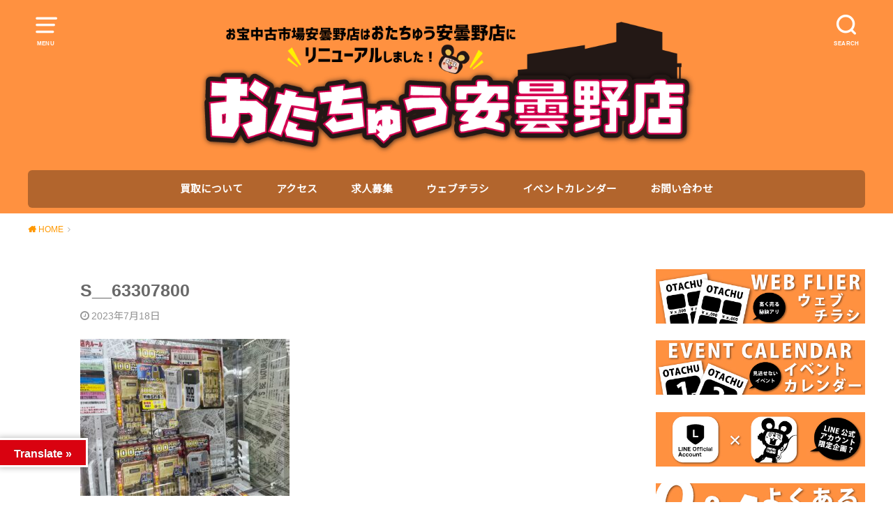

--- FILE ---
content_type: text/html; charset=UTF-8
request_url: https://otakara-matsumoto.com/2023/07/18/%E2%97%87%E3%82%A2%E3%83%9F%E3%83%A5%E3%83%BC%E3%82%BA%E3%81%BB%E3%82%93%E3%81%98%E3%81%A4%E3%81%AE%E3%82%AA%E3%82%B9%E3%82%B9%E3%83%A1%EF%BC%81%E2%97%87%E7%B4%A0%E7%84%BC%E3%81%8D%E3%83%8A%E3%83%83/s__63307800/
body_size: 25133
content:

<!doctype html>
<!--[if lt IE 7]><html dir="ltr" lang="ja" prefix="og: https://ogp.me/ns#" class="no-js lt-ie9 lt-ie8 lt-ie7"><![endif]-->
<!--[if (IE 7)&!(IEMobile)]><html dir="ltr" lang="ja" prefix="og: https://ogp.me/ns#" class="no-js lt-ie9 lt-ie8"><![endif]-->
<!--[if (IE 8)&!(IEMobile)]><html dir="ltr" lang="ja" prefix="og: https://ogp.me/ns#" class="no-js lt-ie9"><![endif]-->
<!--[if gt IE 8]><!--> <html dir="ltr" lang="ja" prefix="og: https://ogp.me/ns#" class="no-js"><!--<![endif]-->

<head>
<meta charset="utf-8">
<meta http-equiv="X-UA-Compatible" content="IE=edge">
<meta name="HandheldFriendly" content="True">
<meta name="MobileOptimized" content="320">
<meta name="viewport" content="width=device-width, initial-scale=1"/>

<link rel="pingback" href="https://otakara-matsumoto.com/xmlrpc.php">

<!--[if lt IE 9]>
<script src="//html5shiv.googlecode.com/svn/trunk/html5.js"></script>
<script src="//css3-mediaqueries-js.googlecode.com/svn/trunk/css3-mediaqueries.js"></script>
<![endif]-->
	
<title>S__63307800 | おたちゅう 安曇野店（旧お宝中古市場）</title>
	<style>img:is([sizes="auto" i], [sizes^="auto," i]) { contain-intrinsic-size: 3000px 1500px }</style>
	
		<!-- All in One SEO 4.9.3 - aioseo.com -->
	<meta name="robots" content="max-image-preview:large" />
	<meta name="author" content="yum-matsumoto"/>
	<link rel="canonical" href="https://otakara-matsumoto.com/2023/07/18/%e2%97%87%e3%82%a2%e3%83%9f%e3%83%a5%e3%83%bc%e3%82%ba%e3%81%bb%e3%82%93%e3%81%98%e3%81%a4%e3%81%ae%e3%82%aa%e3%82%b9%e3%82%b9%e3%83%a1%ef%bc%81%e2%97%87%e7%b4%a0%e7%84%bc%e3%81%8d%e3%83%8a%e3%83%83/s__63307800/" />
	<meta name="generator" content="All in One SEO (AIOSEO) 4.9.3" />
		<meta property="og:locale" content="ja_JP" />
		<meta property="og:site_name" content="おたちゅう 安曇野店（旧お宝中古市場） | 長野からサブカルチャーの最先端を発信！沢山お売りください‼どこよりも高価買取です！ お電話でのお問い合わせもお待ちしております！" />
		<meta property="og:type" content="article" />
		<meta property="og:title" content="S__63307800 | おたちゅう 安曇野店（旧お宝中古市場）" />
		<meta property="og:url" content="https://otakara-matsumoto.com/2023/07/18/%e2%97%87%e3%82%a2%e3%83%9f%e3%83%a5%e3%83%bc%e3%82%ba%e3%81%bb%e3%82%93%e3%81%98%e3%81%a4%e3%81%ae%e3%82%aa%e3%82%b9%e3%82%b9%e3%83%a1%ef%bc%81%e2%97%87%e7%b4%a0%e7%84%bc%e3%81%8d%e3%83%8a%e3%83%83/s__63307800/" />
		<meta property="article:published_time" content="2023-07-18T06:03:04+00:00" />
		<meta property="article:modified_time" content="2023-07-18T06:03:04+00:00" />
		<meta name="twitter:card" content="summary" />
		<meta name="twitter:title" content="S__63307800 | おたちゅう 安曇野店（旧お宝中古市場）" />
		<script type="application/ld+json" class="aioseo-schema">
			{"@context":"https:\/\/schema.org","@graph":[{"@type":"BreadcrumbList","@id":"https:\/\/otakara-matsumoto.com\/2023\/07\/18\/%e2%97%87%e3%82%a2%e3%83%9f%e3%83%a5%e3%83%bc%e3%82%ba%e3%81%bb%e3%82%93%e3%81%98%e3%81%a4%e3%81%ae%e3%82%aa%e3%82%b9%e3%82%b9%e3%83%a1%ef%bc%81%e2%97%87%e7%b4%a0%e7%84%bc%e3%81%8d%e3%83%8a%e3%83%83\/s__63307800\/#breadcrumblist","itemListElement":[{"@type":"ListItem","@id":"https:\/\/otakara-matsumoto.com#listItem","position":1,"name":"\u30db\u30fc\u30e0","item":"https:\/\/otakara-matsumoto.com","nextItem":{"@type":"ListItem","@id":"https:\/\/otakara-matsumoto.com\/2023\/07\/18\/%e2%97%87%e3%82%a2%e3%83%9f%e3%83%a5%e3%83%bc%e3%82%ba%e3%81%bb%e3%82%93%e3%81%98%e3%81%a4%e3%81%ae%e3%82%aa%e3%82%b9%e3%82%b9%e3%83%a1%ef%bc%81%e2%97%87%e7%b4%a0%e7%84%bc%e3%81%8d%e3%83%8a%e3%83%83\/s__63307800\/#listItem","name":"S__63307800"}},{"@type":"ListItem","@id":"https:\/\/otakara-matsumoto.com\/2023\/07\/18\/%e2%97%87%e3%82%a2%e3%83%9f%e3%83%a5%e3%83%bc%e3%82%ba%e3%81%bb%e3%82%93%e3%81%98%e3%81%a4%e3%81%ae%e3%82%aa%e3%82%b9%e3%82%b9%e3%83%a1%ef%bc%81%e2%97%87%e7%b4%a0%e7%84%bc%e3%81%8d%e3%83%8a%e3%83%83\/s__63307800\/#listItem","position":2,"name":"S__63307800","previousItem":{"@type":"ListItem","@id":"https:\/\/otakara-matsumoto.com#listItem","name":"\u30db\u30fc\u30e0"}}]},{"@type":"ItemPage","@id":"https:\/\/otakara-matsumoto.com\/2023\/07\/18\/%e2%97%87%e3%82%a2%e3%83%9f%e3%83%a5%e3%83%bc%e3%82%ba%e3%81%bb%e3%82%93%e3%81%98%e3%81%a4%e3%81%ae%e3%82%aa%e3%82%b9%e3%82%b9%e3%83%a1%ef%bc%81%e2%97%87%e7%b4%a0%e7%84%bc%e3%81%8d%e3%83%8a%e3%83%83\/s__63307800\/#itempage","url":"https:\/\/otakara-matsumoto.com\/2023\/07\/18\/%e2%97%87%e3%82%a2%e3%83%9f%e3%83%a5%e3%83%bc%e3%82%ba%e3%81%bb%e3%82%93%e3%81%98%e3%81%a4%e3%81%ae%e3%82%aa%e3%82%b9%e3%82%b9%e3%83%a1%ef%bc%81%e2%97%87%e7%b4%a0%e7%84%bc%e3%81%8d%e3%83%8a%e3%83%83\/s__63307800\/","name":"S__63307800 | \u304a\u305f\u3061\u3085\u3046 \u5b89\u66c7\u91ce\u5e97\uff08\u65e7\u304a\u5b9d\u4e2d\u53e4\u5e02\u5834\uff09","inLanguage":"ja","isPartOf":{"@id":"https:\/\/otakara-matsumoto.com\/#website"},"breadcrumb":{"@id":"https:\/\/otakara-matsumoto.com\/2023\/07\/18\/%e2%97%87%e3%82%a2%e3%83%9f%e3%83%a5%e3%83%bc%e3%82%ba%e3%81%bb%e3%82%93%e3%81%98%e3%81%a4%e3%81%ae%e3%82%aa%e3%82%b9%e3%82%b9%e3%83%a1%ef%bc%81%e2%97%87%e7%b4%a0%e7%84%bc%e3%81%8d%e3%83%8a%e3%83%83\/s__63307800\/#breadcrumblist"},"author":{"@id":"https:\/\/otakara-matsumoto.com\/author\/yum-matsumoto\/#author"},"creator":{"@id":"https:\/\/otakara-matsumoto.com\/author\/yum-matsumoto\/#author"},"datePublished":"2023-07-18T15:03:04+09:00","dateModified":"2023-07-18T15:03:04+09:00"},{"@type":"Organization","@id":"https:\/\/otakara-matsumoto.com\/#organization","name":"\u304a\u305f\u3061\u3085\u3046 \u5b89\u66c7\u91ce\u5e97\uff08\u65e7\u304a\u5b9d\u4e2d\u53e4\u5e02\u5834\uff09","description":"\u9577\u91ce\u304b\u3089\u30b5\u30d6\u30ab\u30eb\u30c1\u30e3\u30fc\u306e\u6700\u5148\u7aef\u3092\u767a\u4fe1\uff01\u6ca2\u5c71\u304a\u58f2\u308a\u304f\u3060\u3055\u3044\u203c\u3069\u3053\u3088\u308a\u3082\u9ad8\u4fa1\u8cb7\u53d6\u3067\u3059\uff01 \u304a\u96fb\u8a71\u3067\u306e\u304a\u554f\u3044\u5408\u308f\u305b\u3082\u304a\u5f85\u3061\u3057\u3066\u304a\u308a\u307e\u3059\uff01","url":"https:\/\/otakara-matsumoto.com\/"},{"@type":"Person","@id":"https:\/\/otakara-matsumoto.com\/author\/yum-matsumoto\/#author","url":"https:\/\/otakara-matsumoto.com\/author\/yum-matsumoto\/","name":"yum-matsumoto","image":{"@type":"ImageObject","@id":"https:\/\/otakara-matsumoto.com\/2023\/07\/18\/%e2%97%87%e3%82%a2%e3%83%9f%e3%83%a5%e3%83%bc%e3%82%ba%e3%81%bb%e3%82%93%e3%81%98%e3%81%a4%e3%81%ae%e3%82%aa%e3%82%b9%e3%82%b9%e3%83%a1%ef%bc%81%e2%97%87%e7%b4%a0%e7%84%bc%e3%81%8d%e3%83%8a%e3%83%83\/s__63307800\/#authorImage","url":"https:\/\/secure.gravatar.com\/avatar\/56645131cd5b060274088026321d447c?s=96&d=mm&r=g","width":96,"height":96,"caption":"yum-matsumoto"}},{"@type":"WebSite","@id":"https:\/\/otakara-matsumoto.com\/#website","url":"https:\/\/otakara-matsumoto.com\/","name":"\u304a\u5b9d\u4e2d\u53e4\u5e02\u5834 \u5b89\u66c7\u91ce\u5e97","description":"\u9577\u91ce\u304b\u3089\u30b5\u30d6\u30ab\u30eb\u30c1\u30e3\u30fc\u306e\u6700\u5148\u7aef\u3092\u767a\u4fe1\uff01\u6ca2\u5c71\u304a\u58f2\u308a\u304f\u3060\u3055\u3044\u203c\u3069\u3053\u3088\u308a\u3082\u9ad8\u4fa1\u8cb7\u53d6\u3067\u3059\uff01 \u304a\u96fb\u8a71\u3067\u306e\u304a\u554f\u3044\u5408\u308f\u305b\u3082\u304a\u5f85\u3061\u3057\u3066\u304a\u308a\u307e\u3059\uff01","inLanguage":"ja","publisher":{"@id":"https:\/\/otakara-matsumoto.com\/#organization"}}]}
		</script>
		<!-- All in One SEO -->

<link rel='dns-prefetch' href='//translate.google.com' />
<link rel='dns-prefetch' href='//stats.wp.com' />
<link rel='dns-prefetch' href='//fonts.googleapis.com' />
<link rel='preconnect' href='//c0.wp.com' />
<link rel="alternate" type="application/rss+xml" title="おたちゅう 安曇野店（旧お宝中古市場） &raquo; フィード" href="https://otakara-matsumoto.com/feed/" />
<link rel="alternate" type="application/rss+xml" title="おたちゅう 安曇野店（旧お宝中古市場） &raquo; コメントフィード" href="https://otakara-matsumoto.com/comments/feed/" />
<script type="text/javascript" id="wpp-js" src="https://otakara-matsumoto.com/wp-content/plugins/wordpress-popular-posts/assets/js/wpp.min.js?ver=7.3.6" data-sampling="0" data-sampling-rate="100" data-api-url="https://otakara-matsumoto.com/wp-json/wordpress-popular-posts" data-post-id="24388" data-token="31ded01321" data-lang="0" data-debug="0"></script>
		<!-- This site uses the Google Analytics by ExactMetrics plugin v8.11.1 - Using Analytics tracking - https://www.exactmetrics.com/ -->
							<script src="//www.googletagmanager.com/gtag/js?id=G-81E1TDQVT2"  data-cfasync="false" data-wpfc-render="false" type="text/javascript" async></script>
			<script data-cfasync="false" data-wpfc-render="false" type="text/javascript">
				var em_version = '8.11.1';
				var em_track_user = true;
				var em_no_track_reason = '';
								var ExactMetricsDefaultLocations = {"page_location":"https:\/\/otakara-matsumoto.com\/2023\/07\/18\/%E2%97%87%E3%82%A2%E3%83%9F%E3%83%A5%E3%83%BC%E3%82%BA%E3%81%BB%E3%82%93%E3%81%98%E3%81%A4%E3%81%AE%E3%82%AA%E3%82%B9%E3%82%B9%E3%83%A1%EF%BC%81%E2%97%87%E7%B4%A0%E7%84%BC%E3%81%8D%E3%83%8A%E3%83%83\/s__63307800\/"};
								if ( typeof ExactMetricsPrivacyGuardFilter === 'function' ) {
					var ExactMetricsLocations = (typeof ExactMetricsExcludeQuery === 'object') ? ExactMetricsPrivacyGuardFilter( ExactMetricsExcludeQuery ) : ExactMetricsPrivacyGuardFilter( ExactMetricsDefaultLocations );
				} else {
					var ExactMetricsLocations = (typeof ExactMetricsExcludeQuery === 'object') ? ExactMetricsExcludeQuery : ExactMetricsDefaultLocations;
				}

								var disableStrs = [
										'ga-disable-G-81E1TDQVT2',
									];

				/* Function to detect opted out users */
				function __gtagTrackerIsOptedOut() {
					for (var index = 0; index < disableStrs.length; index++) {
						if (document.cookie.indexOf(disableStrs[index] + '=true') > -1) {
							return true;
						}
					}

					return false;
				}

				/* Disable tracking if the opt-out cookie exists. */
				if (__gtagTrackerIsOptedOut()) {
					for (var index = 0; index < disableStrs.length; index++) {
						window[disableStrs[index]] = true;
					}
				}

				/* Opt-out function */
				function __gtagTrackerOptout() {
					for (var index = 0; index < disableStrs.length; index++) {
						document.cookie = disableStrs[index] + '=true; expires=Thu, 31 Dec 2099 23:59:59 UTC; path=/';
						window[disableStrs[index]] = true;
					}
				}

				if ('undefined' === typeof gaOptout) {
					function gaOptout() {
						__gtagTrackerOptout();
					}
				}
								window.dataLayer = window.dataLayer || [];

				window.ExactMetricsDualTracker = {
					helpers: {},
					trackers: {},
				};
				if (em_track_user) {
					function __gtagDataLayer() {
						dataLayer.push(arguments);
					}

					function __gtagTracker(type, name, parameters) {
						if (!parameters) {
							parameters = {};
						}

						if (parameters.send_to) {
							__gtagDataLayer.apply(null, arguments);
							return;
						}

						if (type === 'event') {
														parameters.send_to = exactmetrics_frontend.v4_id;
							var hookName = name;
							if (typeof parameters['event_category'] !== 'undefined') {
								hookName = parameters['event_category'] + ':' + name;
							}

							if (typeof ExactMetricsDualTracker.trackers[hookName] !== 'undefined') {
								ExactMetricsDualTracker.trackers[hookName](parameters);
							} else {
								__gtagDataLayer('event', name, parameters);
							}
							
						} else {
							__gtagDataLayer.apply(null, arguments);
						}
					}

					__gtagTracker('js', new Date());
					__gtagTracker('set', {
						'developer_id.dNDMyYj': true,
											});
					if ( ExactMetricsLocations.page_location ) {
						__gtagTracker('set', ExactMetricsLocations);
					}
										__gtagTracker('config', 'G-81E1TDQVT2', {"forceSSL":"true"} );
										window.gtag = __gtagTracker;										(function () {
						/* https://developers.google.com/analytics/devguides/collection/analyticsjs/ */
						/* ga and __gaTracker compatibility shim. */
						var noopfn = function () {
							return null;
						};
						var newtracker = function () {
							return new Tracker();
						};
						var Tracker = function () {
							return null;
						};
						var p = Tracker.prototype;
						p.get = noopfn;
						p.set = noopfn;
						p.send = function () {
							var args = Array.prototype.slice.call(arguments);
							args.unshift('send');
							__gaTracker.apply(null, args);
						};
						var __gaTracker = function () {
							var len = arguments.length;
							if (len === 0) {
								return;
							}
							var f = arguments[len - 1];
							if (typeof f !== 'object' || f === null || typeof f.hitCallback !== 'function') {
								if ('send' === arguments[0]) {
									var hitConverted, hitObject = false, action;
									if ('event' === arguments[1]) {
										if ('undefined' !== typeof arguments[3]) {
											hitObject = {
												'eventAction': arguments[3],
												'eventCategory': arguments[2],
												'eventLabel': arguments[4],
												'value': arguments[5] ? arguments[5] : 1,
											}
										}
									}
									if ('pageview' === arguments[1]) {
										if ('undefined' !== typeof arguments[2]) {
											hitObject = {
												'eventAction': 'page_view',
												'page_path': arguments[2],
											}
										}
									}
									if (typeof arguments[2] === 'object') {
										hitObject = arguments[2];
									}
									if (typeof arguments[5] === 'object') {
										Object.assign(hitObject, arguments[5]);
									}
									if ('undefined' !== typeof arguments[1].hitType) {
										hitObject = arguments[1];
										if ('pageview' === hitObject.hitType) {
											hitObject.eventAction = 'page_view';
										}
									}
									if (hitObject) {
										action = 'timing' === arguments[1].hitType ? 'timing_complete' : hitObject.eventAction;
										hitConverted = mapArgs(hitObject);
										__gtagTracker('event', action, hitConverted);
									}
								}
								return;
							}

							function mapArgs(args) {
								var arg, hit = {};
								var gaMap = {
									'eventCategory': 'event_category',
									'eventAction': 'event_action',
									'eventLabel': 'event_label',
									'eventValue': 'event_value',
									'nonInteraction': 'non_interaction',
									'timingCategory': 'event_category',
									'timingVar': 'name',
									'timingValue': 'value',
									'timingLabel': 'event_label',
									'page': 'page_path',
									'location': 'page_location',
									'title': 'page_title',
									'referrer' : 'page_referrer',
								};
								for (arg in args) {
																		if (!(!args.hasOwnProperty(arg) || !gaMap.hasOwnProperty(arg))) {
										hit[gaMap[arg]] = args[arg];
									} else {
										hit[arg] = args[arg];
									}
								}
								return hit;
							}

							try {
								f.hitCallback();
							} catch (ex) {
							}
						};
						__gaTracker.create = newtracker;
						__gaTracker.getByName = newtracker;
						__gaTracker.getAll = function () {
							return [];
						};
						__gaTracker.remove = noopfn;
						__gaTracker.loaded = true;
						window['__gaTracker'] = __gaTracker;
					})();
									} else {
										console.log("");
					(function () {
						function __gtagTracker() {
							return null;
						}

						window['__gtagTracker'] = __gtagTracker;
						window['gtag'] = __gtagTracker;
					})();
									}
			</script>
							<!-- / Google Analytics by ExactMetrics -->
		<script type="text/javascript">
/* <![CDATA[ */
window._wpemojiSettings = {"baseUrl":"https:\/\/s.w.org\/images\/core\/emoji\/15.0.3\/72x72\/","ext":".png","svgUrl":"https:\/\/s.w.org\/images\/core\/emoji\/15.0.3\/svg\/","svgExt":".svg","source":{"concatemoji":"https:\/\/otakara-matsumoto.com\/wp-includes\/js\/wp-emoji-release.min.js?ver=6.7.4"}};
/*! This file is auto-generated */
!function(i,n){var o,s,e;function c(e){try{var t={supportTests:e,timestamp:(new Date).valueOf()};sessionStorage.setItem(o,JSON.stringify(t))}catch(e){}}function p(e,t,n){e.clearRect(0,0,e.canvas.width,e.canvas.height),e.fillText(t,0,0);var t=new Uint32Array(e.getImageData(0,0,e.canvas.width,e.canvas.height).data),r=(e.clearRect(0,0,e.canvas.width,e.canvas.height),e.fillText(n,0,0),new Uint32Array(e.getImageData(0,0,e.canvas.width,e.canvas.height).data));return t.every(function(e,t){return e===r[t]})}function u(e,t,n){switch(t){case"flag":return n(e,"\ud83c\udff3\ufe0f\u200d\u26a7\ufe0f","\ud83c\udff3\ufe0f\u200b\u26a7\ufe0f")?!1:!n(e,"\ud83c\uddfa\ud83c\uddf3","\ud83c\uddfa\u200b\ud83c\uddf3")&&!n(e,"\ud83c\udff4\udb40\udc67\udb40\udc62\udb40\udc65\udb40\udc6e\udb40\udc67\udb40\udc7f","\ud83c\udff4\u200b\udb40\udc67\u200b\udb40\udc62\u200b\udb40\udc65\u200b\udb40\udc6e\u200b\udb40\udc67\u200b\udb40\udc7f");case"emoji":return!n(e,"\ud83d\udc26\u200d\u2b1b","\ud83d\udc26\u200b\u2b1b")}return!1}function f(e,t,n){var r="undefined"!=typeof WorkerGlobalScope&&self instanceof WorkerGlobalScope?new OffscreenCanvas(300,150):i.createElement("canvas"),a=r.getContext("2d",{willReadFrequently:!0}),o=(a.textBaseline="top",a.font="600 32px Arial",{});return e.forEach(function(e){o[e]=t(a,e,n)}),o}function t(e){var t=i.createElement("script");t.src=e,t.defer=!0,i.head.appendChild(t)}"undefined"!=typeof Promise&&(o="wpEmojiSettingsSupports",s=["flag","emoji"],n.supports={everything:!0,everythingExceptFlag:!0},e=new Promise(function(e){i.addEventListener("DOMContentLoaded",e,{once:!0})}),new Promise(function(t){var n=function(){try{var e=JSON.parse(sessionStorage.getItem(o));if("object"==typeof e&&"number"==typeof e.timestamp&&(new Date).valueOf()<e.timestamp+604800&&"object"==typeof e.supportTests)return e.supportTests}catch(e){}return null}();if(!n){if("undefined"!=typeof Worker&&"undefined"!=typeof OffscreenCanvas&&"undefined"!=typeof URL&&URL.createObjectURL&&"undefined"!=typeof Blob)try{var e="postMessage("+f.toString()+"("+[JSON.stringify(s),u.toString(),p.toString()].join(",")+"));",r=new Blob([e],{type:"text/javascript"}),a=new Worker(URL.createObjectURL(r),{name:"wpTestEmojiSupports"});return void(a.onmessage=function(e){c(n=e.data),a.terminate(),t(n)})}catch(e){}c(n=f(s,u,p))}t(n)}).then(function(e){for(var t in e)n.supports[t]=e[t],n.supports.everything=n.supports.everything&&n.supports[t],"flag"!==t&&(n.supports.everythingExceptFlag=n.supports.everythingExceptFlag&&n.supports[t]);n.supports.everythingExceptFlag=n.supports.everythingExceptFlag&&!n.supports.flag,n.DOMReady=!1,n.readyCallback=function(){n.DOMReady=!0}}).then(function(){return e}).then(function(){var e;n.supports.everything||(n.readyCallback(),(e=n.source||{}).concatemoji?t(e.concatemoji):e.wpemoji&&e.twemoji&&(t(e.twemoji),t(e.wpemoji)))}))}((window,document),window._wpemojiSettings);
/* ]]> */
</script>
<link rel='stylesheet' id='ai1ec_style-css' href='//otakara-matsumoto.com/wp-content/plugins/all-in-one-event-calendar/public/themes-ai1ec/vortex/css/ai1ec_parsed_css.css?ver=3.0.0' type='text/css' media='all' />
<style id='wp-emoji-styles-inline-css' type='text/css'>

	img.wp-smiley, img.emoji {
		display: inline !important;
		border: none !important;
		box-shadow: none !important;
		height: 1em !important;
		width: 1em !important;
		margin: 0 0.07em !important;
		vertical-align: -0.1em !important;
		background: none !important;
		padding: 0 !important;
	}
</style>
<link rel='stylesheet' id='wp-block-library-css' href='https://c0.wp.com/c/6.7.4/wp-includes/css/dist/block-library/style.min.css' type='text/css' media='all' />
<link rel='stylesheet' id='aioseo/css/src/vue/standalone/blocks/table-of-contents/global.scss-css' href='https://otakara-matsumoto.com/wp-content/plugins/all-in-one-seo-pack/dist/Lite/assets/css/table-of-contents/global.e90f6d47.css?ver=4.9.3' type='text/css' media='all' />
<link rel='stylesheet' id='wp-components-css' href='https://c0.wp.com/c/6.7.4/wp-includes/css/dist/components/style.min.css' type='text/css' media='all' />
<link rel='stylesheet' id='wp-preferences-css' href='https://c0.wp.com/c/6.7.4/wp-includes/css/dist/preferences/style.min.css' type='text/css' media='all' />
<link rel='stylesheet' id='wp-block-editor-css' href='https://c0.wp.com/c/6.7.4/wp-includes/css/dist/block-editor/style.min.css' type='text/css' media='all' />
<link rel='stylesheet' id='popup-maker-block-library-style-css' href='https://otakara-matsumoto.com/wp-content/plugins/popup-maker/dist/packages/block-library-style.css?ver=dbea705cfafe089d65f1' type='text/css' media='all' />
<link rel='stylesheet' id='mediaelement-css' href='https://c0.wp.com/c/6.7.4/wp-includes/js/mediaelement/mediaelementplayer-legacy.min.css' type='text/css' media='all' />
<link rel='stylesheet' id='wp-mediaelement-css' href='https://c0.wp.com/c/6.7.4/wp-includes/js/mediaelement/wp-mediaelement.min.css' type='text/css' media='all' />
<style id='jetpack-sharing-buttons-style-inline-css' type='text/css'>
.jetpack-sharing-buttons__services-list{display:flex;flex-direction:row;flex-wrap:wrap;gap:0;list-style-type:none;margin:5px;padding:0}.jetpack-sharing-buttons__services-list.has-small-icon-size{font-size:12px}.jetpack-sharing-buttons__services-list.has-normal-icon-size{font-size:16px}.jetpack-sharing-buttons__services-list.has-large-icon-size{font-size:24px}.jetpack-sharing-buttons__services-list.has-huge-icon-size{font-size:36px}@media print{.jetpack-sharing-buttons__services-list{display:none!important}}.editor-styles-wrapper .wp-block-jetpack-sharing-buttons{gap:0;padding-inline-start:0}ul.jetpack-sharing-buttons__services-list.has-background{padding:1.25em 2.375em}
</style>
<style id='classic-theme-styles-inline-css' type='text/css'>
/*! This file is auto-generated */
.wp-block-button__link{color:#fff;background-color:#32373c;border-radius:9999px;box-shadow:none;text-decoration:none;padding:calc(.667em + 2px) calc(1.333em + 2px);font-size:1.125em}.wp-block-file__button{background:#32373c;color:#fff;text-decoration:none}
</style>
<style id='global-styles-inline-css' type='text/css'>
:root{--wp--preset--aspect-ratio--square: 1;--wp--preset--aspect-ratio--4-3: 4/3;--wp--preset--aspect-ratio--3-4: 3/4;--wp--preset--aspect-ratio--3-2: 3/2;--wp--preset--aspect-ratio--2-3: 2/3;--wp--preset--aspect-ratio--16-9: 16/9;--wp--preset--aspect-ratio--9-16: 9/16;--wp--preset--color--black: #000000;--wp--preset--color--cyan-bluish-gray: #abb8c3;--wp--preset--color--white: #ffffff;--wp--preset--color--pale-pink: #f78da7;--wp--preset--color--vivid-red: #cf2e2e;--wp--preset--color--luminous-vivid-orange: #ff6900;--wp--preset--color--luminous-vivid-amber: #fcb900;--wp--preset--color--light-green-cyan: #7bdcb5;--wp--preset--color--vivid-green-cyan: #00d084;--wp--preset--color--pale-cyan-blue: #8ed1fc;--wp--preset--color--vivid-cyan-blue: #0693e3;--wp--preset--color--vivid-purple: #9b51e0;--wp--preset--gradient--vivid-cyan-blue-to-vivid-purple: linear-gradient(135deg,rgba(6,147,227,1) 0%,rgb(155,81,224) 100%);--wp--preset--gradient--light-green-cyan-to-vivid-green-cyan: linear-gradient(135deg,rgb(122,220,180) 0%,rgb(0,208,130) 100%);--wp--preset--gradient--luminous-vivid-amber-to-luminous-vivid-orange: linear-gradient(135deg,rgba(252,185,0,1) 0%,rgba(255,105,0,1) 100%);--wp--preset--gradient--luminous-vivid-orange-to-vivid-red: linear-gradient(135deg,rgba(255,105,0,1) 0%,rgb(207,46,46) 100%);--wp--preset--gradient--very-light-gray-to-cyan-bluish-gray: linear-gradient(135deg,rgb(238,238,238) 0%,rgb(169,184,195) 100%);--wp--preset--gradient--cool-to-warm-spectrum: linear-gradient(135deg,rgb(74,234,220) 0%,rgb(151,120,209) 20%,rgb(207,42,186) 40%,rgb(238,44,130) 60%,rgb(251,105,98) 80%,rgb(254,248,76) 100%);--wp--preset--gradient--blush-light-purple: linear-gradient(135deg,rgb(255,206,236) 0%,rgb(152,150,240) 100%);--wp--preset--gradient--blush-bordeaux: linear-gradient(135deg,rgb(254,205,165) 0%,rgb(254,45,45) 50%,rgb(107,0,62) 100%);--wp--preset--gradient--luminous-dusk: linear-gradient(135deg,rgb(255,203,112) 0%,rgb(199,81,192) 50%,rgb(65,88,208) 100%);--wp--preset--gradient--pale-ocean: linear-gradient(135deg,rgb(255,245,203) 0%,rgb(182,227,212) 50%,rgb(51,167,181) 100%);--wp--preset--gradient--electric-grass: linear-gradient(135deg,rgb(202,248,128) 0%,rgb(113,206,126) 100%);--wp--preset--gradient--midnight: linear-gradient(135deg,rgb(2,3,129) 0%,rgb(40,116,252) 100%);--wp--preset--font-size--small: 13px;--wp--preset--font-size--medium: 20px;--wp--preset--font-size--large: 36px;--wp--preset--font-size--x-large: 42px;--wp--preset--spacing--20: 0.44rem;--wp--preset--spacing--30: 0.67rem;--wp--preset--spacing--40: 1rem;--wp--preset--spacing--50: 1.5rem;--wp--preset--spacing--60: 2.25rem;--wp--preset--spacing--70: 3.38rem;--wp--preset--spacing--80: 5.06rem;--wp--preset--shadow--natural: 6px 6px 9px rgba(0, 0, 0, 0.2);--wp--preset--shadow--deep: 12px 12px 50px rgba(0, 0, 0, 0.4);--wp--preset--shadow--sharp: 6px 6px 0px rgba(0, 0, 0, 0.2);--wp--preset--shadow--outlined: 6px 6px 0px -3px rgba(255, 255, 255, 1), 6px 6px rgba(0, 0, 0, 1);--wp--preset--shadow--crisp: 6px 6px 0px rgba(0, 0, 0, 1);}:where(.is-layout-flex){gap: 0.5em;}:where(.is-layout-grid){gap: 0.5em;}body .is-layout-flex{display: flex;}.is-layout-flex{flex-wrap: wrap;align-items: center;}.is-layout-flex > :is(*, div){margin: 0;}body .is-layout-grid{display: grid;}.is-layout-grid > :is(*, div){margin: 0;}:where(.wp-block-columns.is-layout-flex){gap: 2em;}:where(.wp-block-columns.is-layout-grid){gap: 2em;}:where(.wp-block-post-template.is-layout-flex){gap: 1.25em;}:where(.wp-block-post-template.is-layout-grid){gap: 1.25em;}.has-black-color{color: var(--wp--preset--color--black) !important;}.has-cyan-bluish-gray-color{color: var(--wp--preset--color--cyan-bluish-gray) !important;}.has-white-color{color: var(--wp--preset--color--white) !important;}.has-pale-pink-color{color: var(--wp--preset--color--pale-pink) !important;}.has-vivid-red-color{color: var(--wp--preset--color--vivid-red) !important;}.has-luminous-vivid-orange-color{color: var(--wp--preset--color--luminous-vivid-orange) !important;}.has-luminous-vivid-amber-color{color: var(--wp--preset--color--luminous-vivid-amber) !important;}.has-light-green-cyan-color{color: var(--wp--preset--color--light-green-cyan) !important;}.has-vivid-green-cyan-color{color: var(--wp--preset--color--vivid-green-cyan) !important;}.has-pale-cyan-blue-color{color: var(--wp--preset--color--pale-cyan-blue) !important;}.has-vivid-cyan-blue-color{color: var(--wp--preset--color--vivid-cyan-blue) !important;}.has-vivid-purple-color{color: var(--wp--preset--color--vivid-purple) !important;}.has-black-background-color{background-color: var(--wp--preset--color--black) !important;}.has-cyan-bluish-gray-background-color{background-color: var(--wp--preset--color--cyan-bluish-gray) !important;}.has-white-background-color{background-color: var(--wp--preset--color--white) !important;}.has-pale-pink-background-color{background-color: var(--wp--preset--color--pale-pink) !important;}.has-vivid-red-background-color{background-color: var(--wp--preset--color--vivid-red) !important;}.has-luminous-vivid-orange-background-color{background-color: var(--wp--preset--color--luminous-vivid-orange) !important;}.has-luminous-vivid-amber-background-color{background-color: var(--wp--preset--color--luminous-vivid-amber) !important;}.has-light-green-cyan-background-color{background-color: var(--wp--preset--color--light-green-cyan) !important;}.has-vivid-green-cyan-background-color{background-color: var(--wp--preset--color--vivid-green-cyan) !important;}.has-pale-cyan-blue-background-color{background-color: var(--wp--preset--color--pale-cyan-blue) !important;}.has-vivid-cyan-blue-background-color{background-color: var(--wp--preset--color--vivid-cyan-blue) !important;}.has-vivid-purple-background-color{background-color: var(--wp--preset--color--vivid-purple) !important;}.has-black-border-color{border-color: var(--wp--preset--color--black) !important;}.has-cyan-bluish-gray-border-color{border-color: var(--wp--preset--color--cyan-bluish-gray) !important;}.has-white-border-color{border-color: var(--wp--preset--color--white) !important;}.has-pale-pink-border-color{border-color: var(--wp--preset--color--pale-pink) !important;}.has-vivid-red-border-color{border-color: var(--wp--preset--color--vivid-red) !important;}.has-luminous-vivid-orange-border-color{border-color: var(--wp--preset--color--luminous-vivid-orange) !important;}.has-luminous-vivid-amber-border-color{border-color: var(--wp--preset--color--luminous-vivid-amber) !important;}.has-light-green-cyan-border-color{border-color: var(--wp--preset--color--light-green-cyan) !important;}.has-vivid-green-cyan-border-color{border-color: var(--wp--preset--color--vivid-green-cyan) !important;}.has-pale-cyan-blue-border-color{border-color: var(--wp--preset--color--pale-cyan-blue) !important;}.has-vivid-cyan-blue-border-color{border-color: var(--wp--preset--color--vivid-cyan-blue) !important;}.has-vivid-purple-border-color{border-color: var(--wp--preset--color--vivid-purple) !important;}.has-vivid-cyan-blue-to-vivid-purple-gradient-background{background: var(--wp--preset--gradient--vivid-cyan-blue-to-vivid-purple) !important;}.has-light-green-cyan-to-vivid-green-cyan-gradient-background{background: var(--wp--preset--gradient--light-green-cyan-to-vivid-green-cyan) !important;}.has-luminous-vivid-amber-to-luminous-vivid-orange-gradient-background{background: var(--wp--preset--gradient--luminous-vivid-amber-to-luminous-vivid-orange) !important;}.has-luminous-vivid-orange-to-vivid-red-gradient-background{background: var(--wp--preset--gradient--luminous-vivid-orange-to-vivid-red) !important;}.has-very-light-gray-to-cyan-bluish-gray-gradient-background{background: var(--wp--preset--gradient--very-light-gray-to-cyan-bluish-gray) !important;}.has-cool-to-warm-spectrum-gradient-background{background: var(--wp--preset--gradient--cool-to-warm-spectrum) !important;}.has-blush-light-purple-gradient-background{background: var(--wp--preset--gradient--blush-light-purple) !important;}.has-blush-bordeaux-gradient-background{background: var(--wp--preset--gradient--blush-bordeaux) !important;}.has-luminous-dusk-gradient-background{background: var(--wp--preset--gradient--luminous-dusk) !important;}.has-pale-ocean-gradient-background{background: var(--wp--preset--gradient--pale-ocean) !important;}.has-electric-grass-gradient-background{background: var(--wp--preset--gradient--electric-grass) !important;}.has-midnight-gradient-background{background: var(--wp--preset--gradient--midnight) !important;}.has-small-font-size{font-size: var(--wp--preset--font-size--small) !important;}.has-medium-font-size{font-size: var(--wp--preset--font-size--medium) !important;}.has-large-font-size{font-size: var(--wp--preset--font-size--large) !important;}.has-x-large-font-size{font-size: var(--wp--preset--font-size--x-large) !important;}
:where(.wp-block-post-template.is-layout-flex){gap: 1.25em;}:where(.wp-block-post-template.is-layout-grid){gap: 1.25em;}
:where(.wp-block-columns.is-layout-flex){gap: 2em;}:where(.wp-block-columns.is-layout-grid){gap: 2em;}
:root :where(.wp-block-pullquote){font-size: 1.5em;line-height: 1.6;}
</style>
<link rel='stylesheet' id='contact-form-7-css' href='https://otakara-matsumoto.com/wp-content/plugins/contact-form-7/includes/css/styles.css?ver=6.1.4' type='text/css' media='all' />
<link rel='stylesheet' id='google-language-translator-css' href='https://otakara-matsumoto.com/wp-content/plugins/google-language-translator/css/style.css?ver=6.0.20' type='text/css' media='' />
<link rel='stylesheet' id='glt-toolbar-styles-css' href='https://otakara-matsumoto.com/wp-content/plugins/google-language-translator/css/toolbar.css?ver=6.0.20' type='text/css' media='' />
<link rel='stylesheet' id='pz-linkcard-css-css' href='//otakara-matsumoto.com/wp-content/uploads/pz-linkcard/style/style.min.css?ver=2.5.8.1' type='text/css' media='all' />
<link rel='stylesheet' id='responsive-lightbox-nivo_lightbox-css-css' href='https://otakara-matsumoto.com/wp-content/plugins/responsive-lightbox-lite/assets/nivo-lightbox/nivo-lightbox.css' type='text/css' media='all' />
<link rel='stylesheet' id='responsive-lightbox-nivo_lightbox-css-d-css' href='https://otakara-matsumoto.com/wp-content/plugins/responsive-lightbox-lite/assets/nivo-lightbox/themes/default/default.css' type='text/css' media='all' />
<link rel='stylesheet' id='wc-shortcodes-style-css' href='https://otakara-matsumoto.com/wp-content/plugins/wc-shortcodes/public/assets/css/style.css?ver=3.46' type='text/css' media='all' />
<link rel='stylesheet' id='wordpress-popular-posts-css-css' href='https://otakara-matsumoto.com/wp-content/plugins/wordpress-popular-posts/assets/css/wpp.css?ver=7.3.6' type='text/css' media='all' />
<link rel='stylesheet' id='style-css' href='https://otakara-matsumoto.com/wp-content/themes/yswallow/style.css' type='text/css' media='all' />
<style id='style-inline-css' type='text/css'>
.animated{animation-duration:1.2s;animation-fill-mode:both;animation-delay:0s;animation-timing-function:ease-out}.wpcf7 .screen-reader-response{position:static}.animated{animation-fill-mode:none}@keyframes fadeIn{from{opacity:0}to{opacity:1}}.fadeIn{animation-name:fadeIn}@keyframes fadeInDown{from{opacity:0;transform:translate3d(0,-10px,0)}to{opacity:1;transform:none}}.fadeInDown{animation-name:fadeInDown}@keyframes fadeInDownBig{from{opacity:0;transform:translate3d(0,-100%,0)}to{opacity:1;transform:none}}.fadeInDownBig{animation-name:fadeInDownBig}@keyframes fadeInLeft{from{opacity:0;transform:translate3d(-10px,0,0)}to{opacity:1;transform:none}}.fadeInLeft{animation-name:fadeInLeft}@keyframes fadeInLeftBig{from{opacity:0;transform:translate3d(-100%,0,0)}to{opacity:1;transform:none}}.fadeInLeftBig{animation-name:fadeInLeftBig}@keyframes fadeInRight{from{opacity:0;transform:translate3d(10px,0,0)}to{opacity:1;transform:none}}.fadeInRight{animation-name:fadeInRight}@keyframes fadeInRightBig{from{opacity:0;transform:translate3d(100%,0,0)}to{opacity:1;transform:none}}.fadeInRightBig{animation-name:fadeInRightBig}@keyframes fadeInUp{from{opacity:0;transform:translate3d(0,10px,0)}to{opacity:1;transform:none}}.fadeInUp{animation-name:fadeInUp}@keyframes fadeInUpBig{from{opacity:0;transform:translate3d(0,100%,0)}to{opacity:1;transform:none}}.fadeInUpBig{animation-name:fadeInUpBig}
</style>
<link rel='stylesheet' id='child-style-css' href='https://otakara-matsumoto.com/wp-content/themes/yswallow_custom/style.css' type='text/css' media='all' />
<link rel='stylesheet' id='gf_Notojp-css' href='https://fonts.googleapis.com/css?family=Noto+Sans+JP&#038;display=swap' type='text/css' media='all' />
<link rel='stylesheet' id='fontawesome-css' href='https://otakara-matsumoto.com/wp-content/themes/yswallow/library/css/font-awesome.min.css' type='text/css' media='all' />
<link rel='stylesheet' id='popup-maker-site-css' href='//otakara-matsumoto.com/wp-content/uploads/pum/pum-site-styles.css?generated=1756774639&#038;ver=1.21.5' type='text/css' media='all' />
<link rel='stylesheet' id='wordpresscanvas-font-awesome-css' href='https://otakara-matsumoto.com/wp-content/plugins/wc-shortcodes/public/assets/css/font-awesome.min.css?ver=4.7.0' type='text/css' media='all' />
<script type="text/javascript" src="https://otakara-matsumoto.com/wp-content/plugins/google-analytics-dashboard-for-wp/assets/js/frontend-gtag.min.js?ver=8.11.1" id="exactmetrics-frontend-script-js" async="async" data-wp-strategy="async"></script>
<script data-cfasync="false" data-wpfc-render="false" type="text/javascript" id='exactmetrics-frontend-script-js-extra'>/* <![CDATA[ */
var exactmetrics_frontend = {"js_events_tracking":"true","download_extensions":"zip,mp3,mpeg,pdf,docx,pptx,xlsx,rar","inbound_paths":"[{\"path\":\"\\\/go\\\/\",\"label\":\"affiliate\"},{\"path\":\"\\\/recommend\\\/\",\"label\":\"affiliate\"}]","home_url":"https:\/\/otakara-matsumoto.com","hash_tracking":"false","v4_id":"G-81E1TDQVT2"};/* ]]> */
</script>
<script type="text/javascript" src="https://c0.wp.com/c/6.7.4/wp-includes/js/tinymce/tinymce.min.js" id="wp-tinymce-root-js"></script>
<script type="text/javascript" src="https://c0.wp.com/c/6.7.4/wp-includes/js/tinymce/plugins/compat3x/plugin.min.js" id="wp-tinymce-js"></script>
<script type="text/javascript" src="https://c0.wp.com/c/6.7.4/wp-includes/js/jquery/jquery.min.js" id="jquery-core-js"></script>
<script type="text/javascript" src="https://c0.wp.com/c/6.7.4/wp-includes/js/jquery/jquery-migrate.min.js" id="jquery-migrate-js"></script>
<script type="text/javascript" src="https://otakara-matsumoto.com/wp-content/plugins/responsive-lightbox-lite/assets/nivo-lightbox/nivo-lightbox.min.js" id="responsive-lightbox-nivo_lightbox-js"></script>
<script type="text/javascript" id="responsive-lightbox-lite-script-js-extra">
/* <![CDATA[ */
var rllArgs = {"script":"nivo_lightbox","selector":"lightbox","custom_events":""};
/* ]]> */
</script>
<script type="text/javascript" src="https://otakara-matsumoto.com/wp-content/plugins/responsive-lightbox-lite/assets/inc/script.js" id="responsive-lightbox-lite-script-js"></script>
<link rel="https://api.w.org/" href="https://otakara-matsumoto.com/wp-json/" /><link rel="alternate" title="JSON" type="application/json" href="https://otakara-matsumoto.com/wp-json/wp/v2/media/24388" /><link rel="EditURI" type="application/rsd+xml" title="RSD" href="https://otakara-matsumoto.com/xmlrpc.php?rsd" />
<meta name="generator" content="WordPress 6.7.4" />
<link rel='shortlink' href='https://otakara-matsumoto.com/?p=24388' />
<link rel="alternate" title="oEmbed (JSON)" type="application/json+oembed" href="https://otakara-matsumoto.com/wp-json/oembed/1.0/embed?url=https%3A%2F%2Fotakara-matsumoto.com%2F2023%2F07%2F18%2F%25e2%2597%2587%25e3%2582%25a2%25e3%2583%259f%25e3%2583%25a5%25e3%2583%25bc%25e3%2582%25ba%25e3%2581%25bb%25e3%2582%2593%25e3%2581%2598%25e3%2581%25a4%25e3%2581%25ae%25e3%2582%25aa%25e3%2582%25b9%25e3%2582%25b9%25e3%2583%25a1%25ef%25bc%2581%25e2%2597%2587%25e7%25b4%25a0%25e7%2584%25bc%25e3%2581%258d%25e3%2583%258a%25e3%2583%2583%2Fs__63307800%2F" />
<link rel="alternate" title="oEmbed (XML)" type="text/xml+oembed" href="https://otakara-matsumoto.com/wp-json/oembed/1.0/embed?url=https%3A%2F%2Fotakara-matsumoto.com%2F2023%2F07%2F18%2F%25e2%2597%2587%25e3%2582%25a2%25e3%2583%259f%25e3%2583%25a5%25e3%2583%25bc%25e3%2582%25ba%25e3%2581%25bb%25e3%2582%2593%25e3%2581%2598%25e3%2581%25a4%25e3%2581%25ae%25e3%2582%25aa%25e3%2582%25b9%25e3%2582%25b9%25e3%2583%25a1%25ef%25bc%2581%25e2%2597%2587%25e7%25b4%25a0%25e7%2584%25bc%25e3%2581%258d%25e3%2583%258a%25e3%2583%2583%2Fs__63307800%2F&#038;format=xml" />
<style>p.hello{font-size:12px;color:darkgray;}#google_language_translator,#flags{text-align:left;}#google_language_translator{clear:both;}#flags{width:165px;}#flags a{display:inline-block;margin-right:2px;}#google_language_translator{width:auto!important;}div.skiptranslate.goog-te-gadget{display:inline!important;}.goog-tooltip{display: none!important;}.goog-tooltip:hover{display: none!important;}.goog-text-highlight{background-color:transparent!important;border:none!important;box-shadow:none!important;}#google_language_translator select.goog-te-combo{color:#32373c;}div.skiptranslate{display:none!important;}body{top:0px!important;}#goog-gt-{display:none!important;}font font{background-color:transparent!important;box-shadow:none!important;position:initial!important;}#glt-translate-trigger{left:20px;right:auto;}#glt-translate-trigger > span{color:#ffffff;}#glt-translate-trigger{background:#f89406;}.goog-te-gadget .goog-te-combo{width:100%;}</style>	<style>img#wpstats{display:none}</style>
		            <style id="wpp-loading-animation-styles">@-webkit-keyframes bgslide{from{background-position-x:0}to{background-position-x:-200%}}@keyframes bgslide{from{background-position-x:0}to{background-position-x:-200%}}.wpp-widget-block-placeholder,.wpp-shortcode-placeholder{margin:0 auto;width:60px;height:3px;background:#dd3737;background:linear-gradient(90deg,#dd3737 0%,#571313 10%,#dd3737 100%);background-size:200% auto;border-radius:3px;-webkit-animation:bgslide 1s infinite linear;animation:bgslide 1s infinite linear}</style>
            <style type="text/css"></style><style type="text/css">
body, #breadcrumb li a::after{ color: #686868;}
a, #breadcrumb li a i, .authorbox .author_sns li a::before,.widget li a:after{ color: #d85858;}
a:hover{ color: #e59797;}
.article-footer .post-categories li a,.article-footer .tags a{ background: #d85858; border-color:#d85858;}
.article-footer .tags a{ color:#d85858; background: none;}
.article-footer .post-categories li a:hover,.article-footer .tags a:hover{ background:#e59797;  border-color:#e59797;}
input[type="text"],input[type="password"],input[type="datetime"],input[type="datetime-local"],input[type="date"],input[type="month"],input[type="time"],input[type="week"],input[type="number"],input[type="email"],input[type="url"],input[type="search"],input[type="tel"],input[type="color"],select,textarea,.field { background-color: #ffffff;}
#header{ color: #ffffff; background: #ffffff;}
#logo a{ color: #ffffff;}
@media only screen and (min-width: 768px) {
	#g_nav .nav > li::after{ background: #ffffff;}
	#g_nav .nav li ul.sub-menu, #g_nav .nav li ul.children{ background: #ffffff;color: #ffffff;}
	.archives-list .post-list a .eyecatch::after{ background: #d85858;}
}

.slick-prev:before, .slick-next:before, .accordionBtn, #submit, button, html input[type="button"], input[type="reset"], input[type="submit"], .pagination a:hover, .pagination a:focus,.page-links a:hover, .page-links a:focus { background-color: #d85858;}
.accordionBtn.active, #submit:hover, #submit:focus{ background-color: #e59797;}
.entry-content h2, .homeadd_wrap .widgettitle, .widgettitle, .eyecatch .cat-name, ul.wpp-list li a:before, .cat_postlist .catttl span::before, .cat_postlist .catttl span::after, .accordion::before{ background: #da2e26; color: #ffffff;}
.entry-content h3,.entry-content h4{ border-color: #da2e26;}
.h_balloon .entry-content h2:after{ border-top-color: #da2e26;}
.entry-content ol li:before{ background: #da2e26; border-color: #da2e26;  color: #ffffff;}
.entry-content ol li ol li:before{ color: #da2e26;}
.entry-content ul li:before{ color: #da2e26;}
.entry-content blockquote::before,.entry-content blockquote::after{color: #da2e26;}

.btn-wrap a{background: #d85858;border: 1px solid #d85858;}
.btn-wrap a:hover,.widget .btn-wrap:not(.simple) a:hover{color: #d85858;border-color: #d85858;}
.btn-wrap.simple a, .pagination a, .pagination span,.page-links a{border-color: #d85858; color: #d85858;}
.btn-wrap.simple a:hover, .pagination .current,.pagination .current:hover,.page-links ul > li > span{background-color: #d85858;}

#footer-top::before{background-color: #da2e26;}
#footer,.cta-inner{background-color: #ffffff; color: #ffffff;}

</style>
<link rel="icon" href="https://otakara-matsumoto.com/wp-content/uploads/2023/01/cropped-cropped-icon-32x32.png" sizes="32x32" />
<link rel="icon" href="https://otakara-matsumoto.com/wp-content/uploads/2023/01/cropped-cropped-icon-192x192.png" sizes="192x192" />
<link rel="apple-touch-icon" href="https://otakara-matsumoto.com/wp-content/uploads/2023/01/cropped-cropped-icon-180x180.png" />
<meta name="msapplication-TileImage" content="https://otakara-matsumoto.com/wp-content/uploads/2023/01/cropped-cropped-icon-270x270.png" />
		<style type="text/css" id="wp-custom-css">
			span.wpcf7-list-item { display: block; }
/* Translate */
#glt-translate-trigger {
 background: #d90210;
 border: #fff solid 3px;
 left: 0; 
 margin: 0 0 50px -3px !important;
}

.tool-container.tool-top, .tool-container.tool-bottom {
 margin-bottom: 50px;
}		</style>
			
<link href="https://use.fontawesome.com/releases/v5.0.6/css/all.css" rel="stylesheet">
<link href="/wp-content/themes/yswallow_custom/css/template.css?20200903" rel="stylesheet">

<script>
jQuery(function() {
    var topBtn = jQuery('#header_floating_banner');
    topBtn.hide();
    jQuery(window).scroll(function () {
        if (jQuery(this).scrollTop() > 300) { // 300pxで表示
            topBtn.fadeIn();
        } else {
            topBtn.fadeOut();
        }
    });
});
</script>
	
</head>

<body class="attachment attachment-template-default single single-attachment postid-24388 attachmentid-24388 attachment-jpeg metaslider-plugin wc-shortcodes-font-awesome-enabled pd_normal h_default date_on catlabelon pannavi_on">
<div id="container">


<header id="header" class="header animated fadeIn">
<div id="inner-header" class="wrap cf">

<a href="#spnavi" data-remodal-target="spnavi" class="nav_btn"><span class="text">MENU</span></a>
<div class="remodal" data-remodal-id="spnavi" data-remodal-options="hashTracking:false">
<button data-remodal-action="close" class="remodal-close"><span class="text gf">CLOSE</span></button>
<div id="nav_menu-2" class="widget widget_nav_menu"><div class="menu-%e3%83%8a%e3%83%93-container"><ul id="menu-%e3%83%8a%e3%83%93" class="menu"><li id="menu-item-95" class="menu-item menu-item-type-post_type menu-item-object-page menu-item-95"><a href="https://otakara-matsumoto.com/buy_and_sell/">買取について</a></li>
<li id="menu-item-94" class="menu-item menu-item-type-post_type menu-item-object-page menu-item-94"><a href="https://otakara-matsumoto.com/access/">アクセス</a></li>
<li id="menu-item-507" class="menu-item menu-item-type-custom menu-item-object-custom menu-item-507"><a href="https://otakara-matsumoto.com/recruit/">求人募集</a></li>
<li id="menu-item-89" class="menu-item menu-item-type-post_type menu-item-object-page menu-item-89"><a href="https://otakara-matsumoto.com/contact/">お問い合わせ</a></li>
<li id="menu-item-91" class="menu-item menu-item-type-post_type menu-item-object-page menu-item-91"><a href="https://otakara-matsumoto.com/web_flier/">ウェブチラシ</a></li>
<li id="menu-item-92" class="menu-item menu-item-type-post_type menu-item-object-page menu-item-92"><a href="https://otakara-matsumoto.com/event_calendar/">イベントカレンダー</a></li>
<li id="menu-item-90" class="menu-item menu-item-type-post_type menu-item-object-page menu-item-90"><a href="https://otakara-matsumoto.com/qa/">Q&#038;A よくあるご質問</a></li>
<li id="menu-item-96" class="menu-item menu-item-type-post_type menu-item-object-page menu-item-96"><a href="https://otakara-matsumoto.com/sitemap/">サイトマップ</a></li>
<li id="menu-item-97" class="menu-item menu-item-type-post_type menu-item-object-page menu-item-97"><a href="https://otakara-matsumoto.com/privacy_policy/">個人情報保護方針</a></li>
</ul></div></div><button data-remodal-action="close" class="remodal-close"><span class="text gf">CLOSE</span></button>
</div>

<div class="searchbox">
<form role="search" method="get" id="searchform" class="searchform cf" action="https://otakara-matsumoto.com/" >
<input type="search" placeholder="キーワードを入力" value="" name="s" id="s" />
<span class="nav_btn search_btn"><span class="text">SEARCH</span></span>
</form>
</div>

<div id="logo" class="fs_ll sitedes_off">
<p class="h1 img"><a href="https://otakara-matsumoto.com"><img src="https://otakara-matsumoto.com/wp-content/uploads/2023/04/header_logo5.png" alt="おたちゅう 安曇野店（旧お宝中古市場）"></a></p>
</div>

<div id="g_nav" class="g_nav-sp animated anidelayS fadeIn">
<nav class="menu-sp cf"><ul id="menu-%e3%82%b0%e3%83%ad%e3%83%bc%e3%83%90%e3%83%ab%e3%83%8a%e3%83%93" class="nav top-nav cf"><li id="menu-item-9172" class="menu-item menu-item-type-custom menu-item-object-custom menu-item-9172"><a href="https://otakara-matsumoto.com/wp-content/themes/oreno/pdf/tenpo.pdf">買取について</a></li>
<li id="menu-item-72" class="menu-item menu-item-type-post_type menu-item-object-page menu-item-72"><a href="https://otakara-matsumoto.com/access/">アクセス</a></li>
<li id="menu-item-579" class="menu-item menu-item-type-post_type menu-item-object-page menu-item-579"><a href="https://otakara-matsumoto.com/recruit/">求人募集</a></li>
<li id="menu-item-88" class="menu-item menu-item-type-post_type menu-item-object-page menu-item-88"><a href="https://otakara-matsumoto.com/web_flier/">ウェブチラシ</a></li>
<li id="menu-item-9173" class="menu-item menu-item-type-post_type menu-item-object-page menu-item-9173"><a href="https://otakara-matsumoto.com/calendar/">イベントカレンダー</a></li>
<li id="menu-item-77" class="menu-item menu-item-type-post_type menu-item-object-page menu-item-77"><a href="https://otakara-matsumoto.com/contact/">お問い合わせ</a></li>
</ul></nav></div>


</div>
</header>

	

	
	


<div id="breadcrumb" class="breadcrumb animated fadeIn cf"><div class="wrap"><ul class="breadcrumb__ul" itemscope itemtype="http://schema.org/BreadcrumbList"><li class="breadcrumb__li bc_homelink" itemprop="itemListElement" itemscope itemtype="http://schema.org/ListItem"><a class="breadcrumb__link" itemprop="item" href="https://otakara-matsumoto.com/"><span itemprop="name"> HOME</span></a><meta itemprop="position" content="1" /></li><li class="breadcrumb__li bc_posttitle" itemprop="itemListElement" itemscope itemtype="http://schema.org/ListItem"><span itemprop="name">S__63307800</span><meta itemprop="position" content="3" /></li></ul></div></div>

<div id="content">
<div id="inner-content" class="wrap cf">

<div class="main-wrap">
<main id="main" class="animated anidelayS fadeIn" role="main">

<article id="post-24388" class="post-24388 attachment type-attachment status-inherit hentry article cf" role="article">
<header class="article-header entry-header">
<div class="inner">
<h1 class="entry-title single-title" itemprop="headline" rel="bookmark">S__63307800</h1>

<div class="byline entry-meta vcard cf">

<time class="date gf entry-date updated"  datetime="2023-07-18">2023年7月18日</time>
</div>


</div>
</header>




<section class="entry-content cf">


<p class="attachment"><a href='https://otakara-matsumoto.com/wp-content/uploads/2023/07/S__63307800.jpg' rel="lightbox[gallery-0] lightbox-0"><img loading="lazy" decoding="async" width="300" height="225" src="https://otakara-matsumoto.com/wp-content/uploads/2023/07/S__63307800-300x225.jpg" class="attachment-medium size-medium" alt="" srcset="https://otakara-matsumoto.com/wp-content/uploads/2023/07/S__63307800-300x225.jpg 300w, https://otakara-matsumoto.com/wp-content/uploads/2023/07/S__63307800-1024x768.jpg 1024w, https://otakara-matsumoto.com/wp-content/uploads/2023/07/S__63307800-768x576.jpg 768w, https://otakara-matsumoto.com/wp-content/uploads/2023/07/S__63307800.jpg 1479w" sizes="auto, (max-width: 300px) 100vw, 300px" /></a></p>


</section>



</article>

</main>
</div>

<div class="side-wrap">
<div id="sidebar" class="sidebar cf animated fadeIn" role="complementary">
	<div id="custom_html-2" class="widget_text widget widget_custom_html"><div class="textwidget custom-html-widget"><p><a href="/web_flier"><img class="alignnone size-medium" src="/wp-content/themes/yswallow_custom/images/web_flier.jpg" width="100%" height="auto" /></a></p>

<p><a href="/calendar"><img class="alignnone size-medium" src="/wp-content/themes/yswallow_custom/images/event_calendar.jpg" width="100%" height="auto" /></a></p>

<p><a href="popmake-line"><img class="alignnone size-medium" src="/wp-content/themes/yswallow_custom/images/line.jpg" width="100%" height="auto" /></a></p>

<p><a href="/qa"><img class="alignnone size-medium" src="/wp-content/themes/yswallow_custom/images/qanda.jpg" width="100%" height="auto" /></a></p>

<p><a href="popmake-shop"><img class="alignnone size-medium" src="https://otakara-matsumoto.com/wp-content/uploads/2023/10/otachu_2.jpg" width="100%" height="auto" /></a></p></div></div><div id="custom_html-24" class="widget_text widget widget_custom_html"><h4 class="widgettitle"><span>ネットショップ</span></h4><div class="textwidget custom-html-widget"><p><a href="https://mercari-shops.com/shops/mXGVJnscinH9xdBkAFMiCT"><img class="alignnone size-medium" src="https://otakara-matsumoto.com/wp-content/uploads/2023/10/750095a5a404d9d7aa6431114400b197.png" width="100%" height="auto" /></a></p>

<p><a href="https://www.amazon.co.jp/sp?_encoding=UTF8&asin=4847048024&isAmazonFulfilled=0&isCBA=&marketplaceID=A1VC38T7YXB528&orderID=&seller=A3AFDPYSTZJL73&tab=&vasStoreID="><img class="alignnone size-medium" src="https://otakara-matsumoto.com/wp-content/uploads/2023/10/a421e8a9b2c3ace4af15591afbb11166.png" width="100%" height="auto" /></a></p>

<p><a href="https://auctions.yahoo.co.jp/seller/7w6jBUfAEVvg8M26wf6mFkXQtF7ny?user_type=c"><img class="alignnone size-medium" src="https://otakara-matsumoto.com/wp-content/uploads/2023/10/ff9abe93633dd4dd228cdbd6e9de7346.png" width="100%" height="auto" /></a></p></div></div><div id="custom_html-20" class="widget_text widget widget_custom_html"><h4 class="widgettitle"><span>SNS</span></h4><div class="textwidget custom-html-widget"><p><a href="popmake-facebook"><img class="alignnone size-medium" src="/wp-content/themes/yswallow_custom/images/facebook.png" width="100%" height="auto" /></a></p>

<p><a href="popmake-twitter"><img class="alignnone size-medium" src="/wp-content/themes/yswallow_custom/images/twitter.png" width="100%" height="auto" /></a></p>

<p><a href="popmake-instagram"><img class="alignnone size-medium" src="/wp-content/themes/yswallow_custom/images/instagram.png" width="100%" height="auto" /></a></p>

<p><a href="popmake-youtube"><img class="alignnone size-medium" src="/wp-content/themes/yswallow_custom/images/youtube.png" width="100%" height="auto" /></a></p></div></div><div id="archives-2" class="widget widget_archive"><h4 class="widgettitle"><span>アーカイブ</span></h4>		<label class="screen-reader-text" for="archives-dropdown-2">アーカイブ</label>
		<select id="archives-dropdown-2" name="archive-dropdown">
			
			<option value="">月を選択</option>
				<option value='https://otakara-matsumoto.com/2026/01/'> 2026年1月 </option>
	<option value='https://otakara-matsumoto.com/2025/12/'> 2025年12月 </option>
	<option value='https://otakara-matsumoto.com/2025/11/'> 2025年11月 </option>
	<option value='https://otakara-matsumoto.com/2025/10/'> 2025年10月 </option>
	<option value='https://otakara-matsumoto.com/2025/09/'> 2025年9月 </option>
	<option value='https://otakara-matsumoto.com/2025/08/'> 2025年8月 </option>
	<option value='https://otakara-matsumoto.com/2025/07/'> 2025年7月 </option>
	<option value='https://otakara-matsumoto.com/2025/06/'> 2025年6月 </option>
	<option value='https://otakara-matsumoto.com/2025/05/'> 2025年5月 </option>
	<option value='https://otakara-matsumoto.com/2025/04/'> 2025年4月 </option>
	<option value='https://otakara-matsumoto.com/2025/03/'> 2025年3月 </option>
	<option value='https://otakara-matsumoto.com/2025/02/'> 2025年2月 </option>
	<option value='https://otakara-matsumoto.com/2025/01/'> 2025年1月 </option>
	<option value='https://otakara-matsumoto.com/2024/12/'> 2024年12月 </option>
	<option value='https://otakara-matsumoto.com/2024/11/'> 2024年11月 </option>
	<option value='https://otakara-matsumoto.com/2024/10/'> 2024年10月 </option>
	<option value='https://otakara-matsumoto.com/2024/09/'> 2024年9月 </option>
	<option value='https://otakara-matsumoto.com/2024/08/'> 2024年8月 </option>
	<option value='https://otakara-matsumoto.com/2024/07/'> 2024年7月 </option>
	<option value='https://otakara-matsumoto.com/2024/06/'> 2024年6月 </option>
	<option value='https://otakara-matsumoto.com/2024/05/'> 2024年5月 </option>
	<option value='https://otakara-matsumoto.com/2024/04/'> 2024年4月 </option>
	<option value='https://otakara-matsumoto.com/2024/03/'> 2024年3月 </option>
	<option value='https://otakara-matsumoto.com/2024/02/'> 2024年2月 </option>
	<option value='https://otakara-matsumoto.com/2024/01/'> 2024年1月 </option>
	<option value='https://otakara-matsumoto.com/2023/12/'> 2023年12月 </option>
	<option value='https://otakara-matsumoto.com/2023/11/'> 2023年11月 </option>
	<option value='https://otakara-matsumoto.com/2023/10/'> 2023年10月 </option>
	<option value='https://otakara-matsumoto.com/2023/09/'> 2023年9月 </option>
	<option value='https://otakara-matsumoto.com/2023/08/'> 2023年8月 </option>
	<option value='https://otakara-matsumoto.com/2023/07/'> 2023年7月 </option>
	<option value='https://otakara-matsumoto.com/2023/06/'> 2023年6月 </option>
	<option value='https://otakara-matsumoto.com/2023/05/'> 2023年5月 </option>
	<option value='https://otakara-matsumoto.com/2023/04/'> 2023年4月 </option>
	<option value='https://otakara-matsumoto.com/2023/03/'> 2023年3月 </option>
	<option value='https://otakara-matsumoto.com/2023/02/'> 2023年2月 </option>
	<option value='https://otakara-matsumoto.com/2023/01/'> 2023年1月 </option>
	<option value='https://otakara-matsumoto.com/2022/12/'> 2022年12月 </option>
	<option value='https://otakara-matsumoto.com/2022/11/'> 2022年11月 </option>
	<option value='https://otakara-matsumoto.com/2022/10/'> 2022年10月 </option>
	<option value='https://otakara-matsumoto.com/2022/09/'> 2022年9月 </option>
	<option value='https://otakara-matsumoto.com/2022/08/'> 2022年8月 </option>
	<option value='https://otakara-matsumoto.com/2022/07/'> 2022年7月 </option>
	<option value='https://otakara-matsumoto.com/2022/06/'> 2022年6月 </option>
	<option value='https://otakara-matsumoto.com/2022/05/'> 2022年5月 </option>
	<option value='https://otakara-matsumoto.com/2022/04/'> 2022年4月 </option>
	<option value='https://otakara-matsumoto.com/2022/03/'> 2022年3月 </option>
	<option value='https://otakara-matsumoto.com/2022/02/'> 2022年2月 </option>
	<option value='https://otakara-matsumoto.com/2022/01/'> 2022年1月 </option>
	<option value='https://otakara-matsumoto.com/2021/12/'> 2021年12月 </option>
	<option value='https://otakara-matsumoto.com/2021/11/'> 2021年11月 </option>
	<option value='https://otakara-matsumoto.com/2021/10/'> 2021年10月 </option>
	<option value='https://otakara-matsumoto.com/2021/09/'> 2021年9月 </option>
	<option value='https://otakara-matsumoto.com/2021/08/'> 2021年8月 </option>
	<option value='https://otakara-matsumoto.com/2021/07/'> 2021年7月 </option>
	<option value='https://otakara-matsumoto.com/2021/06/'> 2021年6月 </option>
	<option value='https://otakara-matsumoto.com/2021/05/'> 2021年5月 </option>
	<option value='https://otakara-matsumoto.com/2021/04/'> 2021年4月 </option>
	<option value='https://otakara-matsumoto.com/2021/03/'> 2021年3月 </option>
	<option value='https://otakara-matsumoto.com/2021/02/'> 2021年2月 </option>
	<option value='https://otakara-matsumoto.com/2021/01/'> 2021年1月 </option>
	<option value='https://otakara-matsumoto.com/2020/12/'> 2020年12月 </option>
	<option value='https://otakara-matsumoto.com/2020/11/'> 2020年11月 </option>
	<option value='https://otakara-matsumoto.com/2020/10/'> 2020年10月 </option>
	<option value='https://otakara-matsumoto.com/2020/09/'> 2020年9月 </option>
	<option value='https://otakara-matsumoto.com/2020/08/'> 2020年8月 </option>
	<option value='https://otakara-matsumoto.com/2020/07/'> 2020年7月 </option>
	<option value='https://otakara-matsumoto.com/2020/06/'> 2020年6月 </option>
	<option value='https://otakara-matsumoto.com/2020/05/'> 2020年5月 </option>
	<option value='https://otakara-matsumoto.com/2020/04/'> 2020年4月 </option>
	<option value='https://otakara-matsumoto.com/2020/03/'> 2020年3月 </option>
	<option value='https://otakara-matsumoto.com/2020/02/'> 2020年2月 </option>
	<option value='https://otakara-matsumoto.com/2020/01/'> 2020年1月 </option>
	<option value='https://otakara-matsumoto.com/2019/12/'> 2019年12月 </option>
	<option value='https://otakara-matsumoto.com/2019/11/'> 2019年11月 </option>
	<option value='https://otakara-matsumoto.com/2019/10/'> 2019年10月 </option>
	<option value='https://otakara-matsumoto.com/2019/09/'> 2019年9月 </option>
	<option value='https://otakara-matsumoto.com/2019/08/'> 2019年8月 </option>
	<option value='https://otakara-matsumoto.com/2019/07/'> 2019年7月 </option>
	<option value='https://otakara-matsumoto.com/2019/06/'> 2019年6月 </option>

		</select>

			<script type="text/javascript">
/* <![CDATA[ */

(function() {
	var dropdown = document.getElementById( "archives-dropdown-2" );
	function onSelectChange() {
		if ( dropdown.options[ dropdown.selectedIndex ].value !== '' ) {
			document.location.href = this.options[ this.selectedIndex ].value;
		}
	}
	dropdown.onchange = onSelectChange;
})();

/* ]]> */
</script>
</div><div id="categories-2" class="widget widget_categories"><h4 class="widgettitle"><span>カテゴリー</span></h4><form action="https://otakara-matsumoto.com" method="get"><label class="screen-reader-text" for="cat">カテゴリー</label><select  name='cat' id='cat' class='postform'>
	<option value='-1'>カテゴリーを選択</option>
	<option class="level-0" value="46">駄菓子</option>
	<option class="level-0" value="47">求人</option>
	<option class="level-0" value="31">買取しました！</option>
	<option class="level-0" value="37">買取情報</option>
	<option class="level-0" value="30">買取プラスアップ</option>
	<option class="level-0" value="42">出張買取</option>
	<option class="level-0" value="15">イベント</option>
	<option class="level-0" value="8">お知らせ</option>
	<option class="level-0" value="13">お知らせ</option>
	<option class="level-0" value="20">CD</option>
	<option class="level-0" value="10">DVD</option>
	<option class="level-0" value="21">ONE PIECE</option>
	<option class="level-0" value="22">PCゲーム</option>
	<option class="level-0" value="11">おもちゃ</option>
	<option class="level-0" value="12">その他フィギュア　プラモデル</option>
	<option class="level-0" value="36">ミリタリー</option>
	<option class="level-0" value="32">カード/トレカ</option>
	<option class="level-0" value="16">カード部門</option>
	<option class="level-0" value="25">アイドルグッズ</option>
	<option class="level-0" value="38">アミューズ</option>
	<option class="level-0" value="24">プライズ</option>
	<option class="level-0" value="33">ガチャ</option>
	<option class="level-0" value="23">ゲーム</option>
	<option class="level-0" value="9">コミック</option>
	<option class="level-0" value="29">特撮</option>
	<option class="level-0" value="28">美少女</option>
	<option class="level-0" value="26">お酒</option>
	<option class="level-0" value="17">古着</option>
	<option class="level-0" value="40">楽器</option>
	<option class="level-0" value="27">釣具</option>
	<option class="level-0" value="18">携帯</option>
	<option class="level-0" value="14">家電</option>
	<option class="level-0" value="19">電子タバコ</option>
	<option class="level-0" value="39">家具</option>
	<option class="level-0" value="35">雑貨</option>
	<option class="level-0" value="41">日用品</option>
	<option class="level-0" value="34">二次元の館（18禁）</option>
	<option class="level-0" value="1">未分類</option>
</select>
</form><script type="text/javascript">
/* <![CDATA[ */

(function() {
	var dropdown = document.getElementById( "cat" );
	function onCatChange() {
		if ( dropdown.options[ dropdown.selectedIndex ].value > 0 ) {
			dropdown.parentNode.submit();
		}
	}
	dropdown.onchange = onCatChange;
})();

/* ]]> */
</script>
</div><div id="text-3" class="widget widget_text">			<div class="textwidget"><h2>人気記事</h2><ul class="wpp-list">
<li class=""><a href="https://otakara-matsumoto.com/2026/01/17/%e6%96%b0%e5%85%a5%e8%8d%b7%e3%81%ae%e3%81%94%e6%a1%88%e5%86%85-114/" target="_self"><img src="https://otakara-matsumoto.com/wp-content/uploads/wordpress-popular-posts/43384-featured-75x75.jpg" srcset="https://otakara-matsumoto.com/wp-content/uploads/wordpress-popular-posts/43384-featured-75x75.jpg, https://otakara-matsumoto.com/wp-content/uploads/wordpress-popular-posts/43384-featured-75x75@1.5x.jpg 1.5x, https://otakara-matsumoto.com/wp-content/uploads/wordpress-popular-posts/43384-featured-75x75@2x.jpg 2x, https://otakara-matsumoto.com/wp-content/uploads/wordpress-popular-posts/43384-featured-75x75@2.5x.jpg 2.5x, https://otakara-matsumoto.com/wp-content/uploads/wordpress-popular-posts/43384-featured-75x75@3x.jpg 3x" width="75" height="75" alt="" class="wpp-thumbnail wpp_featured wpp_cached_thumb" decoding="async" loading="lazy"></a> <a href="https://otakara-matsumoto.com/2026/01/17/%e6%96%b0%e5%85%a5%e8%8d%b7%e3%81%ae%e3%81%94%e6%a1%88%e5%86%85-114/" class="wpp-post-title" target="_self">新入荷のご案内</a> <span class="wpp-meta post-stats"><span class="wpp-views">62件のビュー</span></span><p class="wpp-excerpt"></p></li>
<li class=""><a href="https://otakara-matsumoto.com/2026/01/17/%e3%82%ac%e3%83%b3%e3%83%97%e3%83%a9%e4%bb%96%e3%83%97%e3%83%a9%e3%83%a2%e3%83%87%e3%83%ab%e5%90%84%e7%a8%ae%e5%85%a5%e8%8d%b7%e6%a1%88%e5%86%85-62/" target="_self"><img src="https://otakara-matsumoto.com/wp-content/uploads/wordpress-popular-posts/43381-featured-75x75.jpg" srcset="https://otakara-matsumoto.com/wp-content/uploads/wordpress-popular-posts/43381-featured-75x75.jpg, https://otakara-matsumoto.com/wp-content/uploads/wordpress-popular-posts/43381-featured-75x75@1.5x.jpg 1.5x, https://otakara-matsumoto.com/wp-content/uploads/wordpress-popular-posts/43381-featured-75x75@2x.jpg 2x, https://otakara-matsumoto.com/wp-content/uploads/wordpress-popular-posts/43381-featured-75x75@2.5x.jpg 2.5x, https://otakara-matsumoto.com/wp-content/uploads/wordpress-popular-posts/43381-featured-75x75@3x.jpg 3x" width="75" height="75" alt="" class="wpp-thumbnail wpp_featured wpp_cached_thumb" decoding="async" loading="lazy"></a> <a href="https://otakara-matsumoto.com/2026/01/17/%e3%82%ac%e3%83%b3%e3%83%97%e3%83%a9%e4%bb%96%e3%83%97%e3%83%a9%e3%83%a2%e3%83%87%e3%83%ab%e5%90%84%e7%a8%ae%e5%85%a5%e8%8d%b7%e6%a1%88%e5%86%85-62/" class="wpp-post-title" target="_self">ガンプラ他プラモデル各種入荷案内</a> <span class="wpp-meta post-stats"><span class="wpp-views">53件のビュー</span></span><p class="wpp-excerpt"></p></li>
<li class=""><a href="https://otakara-matsumoto.com/2026/01/16/%e6%96%b0%e5%85%a5%e8%8d%b7%e3%80%81%e5%86%8d%e5%85%a5%e8%8d%b7%e3%81%ae%e3%81%94%e6%a1%88%e5%86%85-24/" target="_self"><img src="https://otakara-matsumoto.com/wp-content/uploads/wordpress-popular-posts/43365-featured-75x75.jpg" srcset="https://otakara-matsumoto.com/wp-content/uploads/wordpress-popular-posts/43365-featured-75x75.jpg, https://otakara-matsumoto.com/wp-content/uploads/wordpress-popular-posts/43365-featured-75x75@1.5x.jpg 1.5x, https://otakara-matsumoto.com/wp-content/uploads/wordpress-popular-posts/43365-featured-75x75@2x.jpg 2x, https://otakara-matsumoto.com/wp-content/uploads/wordpress-popular-posts/43365-featured-75x75@2.5x.jpg 2.5x, https://otakara-matsumoto.com/wp-content/uploads/wordpress-popular-posts/43365-featured-75x75@3x.jpg 3x" width="75" height="75" alt="" class="wpp-thumbnail wpp_featured wpp_cached_thumb" decoding="async" loading="lazy"></a> <a href="https://otakara-matsumoto.com/2026/01/16/%e6%96%b0%e5%85%a5%e8%8d%b7%e3%80%81%e5%86%8d%e5%85%a5%e8%8d%b7%e3%81%ae%e3%81%94%e6%a1%88%e5%86%85-24/" class="wpp-post-title" target="_self">新入荷、再入荷のご案内</a> <span class="wpp-meta post-stats"><span class="wpp-views">45件のビュー</span></span><p class="wpp-excerpt"></p></li>
<li class=""><a href="https://otakara-matsumoto.com/2026/01/16/%e3%80%8a1-17%e3%83%bb1-18%e3%80%8b%e4%bb%8a%e9%80%b1%e6%9c%ab%e3%81%af%e3%80%8e%e3%83%ab%e3%83%bc%e3%83%ac%e3%83%83%e3%83%88%e3%83%81%e3%83%a3%e3%83%ac%e3%83%b3%e3%82%b8%e3%80%8f%e2%80%bc/" title="《1/17・1/18》今週末は『ルーレットチャレンジ』‼" target="_self"><img src="https://otakara-matsumoto.com/wp-content/uploads/wordpress-popular-posts/43342-featured-75x75.jpg" srcset="https://otakara-matsumoto.com/wp-content/uploads/wordpress-popular-posts/43342-featured-75x75.jpg, https://otakara-matsumoto.com/wp-content/uploads/wordpress-popular-posts/43342-featured-75x75@1.5x.jpg 1.5x, https://otakara-matsumoto.com/wp-content/uploads/wordpress-popular-posts/43342-featured-75x75@2x.jpg 2x, https://otakara-matsumoto.com/wp-content/uploads/wordpress-popular-posts/43342-featured-75x75@2.5x.jpg 2.5x, https://otakara-matsumoto.com/wp-content/uploads/wordpress-popular-posts/43342-featured-75x75@3x.jpg 3x" width="75" height="75" alt="" class="wpp-thumbnail wpp_featured wpp_cached_thumb" decoding="async" loading="lazy"></a> <a href="https://otakara-matsumoto.com/2026/01/16/%e3%80%8a1-17%e3%83%bb1-18%e3%80%8b%e4%bb%8a%e9%80%b1%e6%9c%ab%e3%81%af%e3%80%8e%e3%83%ab%e3%83%bc%e3%83%ac%e3%83%83%e3%83%88%e3%83%81%e3%83%a3%e3%83%ac%e3%83%b3%e3%82%b8%e3%80%8f%e2%80%bc/" title="《1/17・1/18》今週末は『ルーレットチャレンジ』‼" class="wpp-post-title" target="_self">《1/17・1/18》今週末は『ルーレットチャレン...</a> <span class="wpp-meta post-stats"><span class="wpp-views">37件のビュー</span></span><p class="wpp-excerpt"></p></li>
<li class=""><a href="https://otakara-matsumoto.com/2026/01/16/%e3%83%97%e3%83%a9%e3%82%a4%e3%82%ba%e6%99%af%e5%93%81%e5%85%a5%e8%8d%b7%e3%81%ae%e3%81%94%e6%a1%88%e5%86%85-8/" target="_self"><img src="https://otakara-matsumoto.com/wp-content/uploads/wordpress-popular-posts/43360-featured-75x75.jpg" srcset="https://otakara-matsumoto.com/wp-content/uploads/wordpress-popular-posts/43360-featured-75x75.jpg, https://otakara-matsumoto.com/wp-content/uploads/wordpress-popular-posts/43360-featured-75x75@1.5x.jpg 1.5x, https://otakara-matsumoto.com/wp-content/uploads/wordpress-popular-posts/43360-featured-75x75@2x.jpg 2x, https://otakara-matsumoto.com/wp-content/uploads/wordpress-popular-posts/43360-featured-75x75@2.5x.jpg 2.5x, https://otakara-matsumoto.com/wp-content/uploads/wordpress-popular-posts/43360-featured-75x75@3x.jpg 3x" width="75" height="75" alt="" class="wpp-thumbnail wpp_featured wpp_cached_thumb" decoding="async" loading="lazy"></a> <a href="https://otakara-matsumoto.com/2026/01/16/%e3%83%97%e3%83%a9%e3%82%a4%e3%82%ba%e6%99%af%e5%93%81%e5%85%a5%e8%8d%b7%e3%81%ae%e3%81%94%e6%a1%88%e5%86%85-8/" class="wpp-post-title" target="_self">プライズ景品入荷のご案内</a> <span class="wpp-meta post-stats"><span class="wpp-views">36件のビュー</span></span><p class="wpp-excerpt"></p></li>
<li class=""><a href="https://otakara-matsumoto.com/2026/01/16/%e3%82%ac%e3%83%b3%e3%83%97%e3%83%a9%e4%bb%96%e3%83%97%e3%83%a9%e3%83%a2%e3%83%87%e3%83%ab%e5%90%84%e7%a8%ae%e5%85%a5%e8%8d%b7%e6%a1%88%e5%86%85-61/" target="_self"><img src="https://otakara-matsumoto.com/wp-content/uploads/wordpress-popular-posts/43357-featured-75x75.jpg" srcset="https://otakara-matsumoto.com/wp-content/uploads/wordpress-popular-posts/43357-featured-75x75.jpg, https://otakara-matsumoto.com/wp-content/uploads/wordpress-popular-posts/43357-featured-75x75@1.5x.jpg 1.5x, https://otakara-matsumoto.com/wp-content/uploads/wordpress-popular-posts/43357-featured-75x75@2x.jpg 2x, https://otakara-matsumoto.com/wp-content/uploads/wordpress-popular-posts/43357-featured-75x75@2.5x.jpg 2.5x, https://otakara-matsumoto.com/wp-content/uploads/wordpress-popular-posts/43357-featured-75x75@3x.jpg 3x" width="75" height="75" alt="" class="wpp-thumbnail wpp_featured wpp_cached_thumb" decoding="async" loading="lazy"></a> <a href="https://otakara-matsumoto.com/2026/01/16/%e3%82%ac%e3%83%b3%e3%83%97%e3%83%a9%e4%bb%96%e3%83%97%e3%83%a9%e3%83%a2%e3%83%87%e3%83%ab%e5%90%84%e7%a8%ae%e5%85%a5%e8%8d%b7%e6%a1%88%e5%86%85-61/" class="wpp-post-title" target="_self">ガンプラ他プラモデル各種入荷案内</a> <span class="wpp-meta post-stats"><span class="wpp-views">33件のビュー</span></span><p class="wpp-excerpt"></p></li>
<li class=""><a href="https://otakara-matsumoto.com/2026/01/14/%e6%9c%ac%e6%97%a5%e3%81%ae%e6%96%b0%e6%99%af%e5%93%81-69/" target="_self"><img src="https://otakara-matsumoto.com/wp-content/uploads/wordpress-popular-posts/43309-featured-75x75.jpg" srcset="https://otakara-matsumoto.com/wp-content/uploads/wordpress-popular-posts/43309-featured-75x75.jpg, https://otakara-matsumoto.com/wp-content/uploads/wordpress-popular-posts/43309-featured-75x75@1.5x.jpg 1.5x, https://otakara-matsumoto.com/wp-content/uploads/wordpress-popular-posts/43309-featured-75x75@2x.jpg 2x, https://otakara-matsumoto.com/wp-content/uploads/wordpress-popular-posts/43309-featured-75x75@2.5x.jpg 2.5x, https://otakara-matsumoto.com/wp-content/uploads/wordpress-popular-posts/43309-featured-75x75@3x.jpg 3x" width="75" height="75" alt="" class="wpp-thumbnail wpp_featured wpp_cached_thumb" decoding="async" loading="lazy"></a> <a href="https://otakara-matsumoto.com/2026/01/14/%e6%9c%ac%e6%97%a5%e3%81%ae%e6%96%b0%e6%99%af%e5%93%81-69/" class="wpp-post-title" target="_self">本日の新景品</a> <span class="wpp-meta post-stats"><span class="wpp-views">18件のビュー</span></span><p class="wpp-excerpt"></p></li>
<li class=""><a href="https://otakara-matsumoto.com/2026/01/15/%e6%96%b0%e5%85%a5%e8%8d%b7%e3%80%81%e5%86%8d%e5%85%a5%e8%8d%b7%e3%81%ae%e3%81%94%e6%a1%88%e5%86%85-23/" target="_self"><img src="https://otakara-matsumoto.com/wp-content/uploads/wordpress-popular-posts/43337-featured-75x75.jpg" srcset="https://otakara-matsumoto.com/wp-content/uploads/wordpress-popular-posts/43337-featured-75x75.jpg, https://otakara-matsumoto.com/wp-content/uploads/wordpress-popular-posts/43337-featured-75x75@1.5x.jpg 1.5x, https://otakara-matsumoto.com/wp-content/uploads/wordpress-popular-posts/43337-featured-75x75@2x.jpg 2x, https://otakara-matsumoto.com/wp-content/uploads/wordpress-popular-posts/43337-featured-75x75@2.5x.jpg 2.5x, https://otakara-matsumoto.com/wp-content/uploads/wordpress-popular-posts/43337-featured-75x75@3x.jpg 3x" width="75" height="75" alt="" class="wpp-thumbnail wpp_featured wpp_cached_thumb" decoding="async" loading="lazy"></a> <a href="https://otakara-matsumoto.com/2026/01/15/%e6%96%b0%e5%85%a5%e8%8d%b7%e3%80%81%e5%86%8d%e5%85%a5%e8%8d%b7%e3%81%ae%e3%81%94%e6%a1%88%e5%86%85-23/" class="wpp-post-title" target="_self">新入荷、再入荷のご案内</a> <span class="wpp-meta post-stats"><span class="wpp-views">14件のビュー</span></span><p class="wpp-excerpt"></p></li>
<li class=""><a href="https://otakara-matsumoto.com/2025/02/22/%e2%98%85%e8%b2%b7%e5%8f%96%e5%91%8a%e7%9f%a5%e3%83%86%e3%83%b3%e3%83%97%e3%83%ac%e2%98%85/" target="_self"><img src="https://otakara-matsumoto.com/wp-content/uploads/wordpress-popular-posts/38034-featured-75x75.jpg" srcset="https://otakara-matsumoto.com/wp-content/uploads/wordpress-popular-posts/38034-featured-75x75.jpg, https://otakara-matsumoto.com/wp-content/uploads/wordpress-popular-posts/38034-featured-75x75@1.5x.jpg 1.5x, https://otakara-matsumoto.com/wp-content/uploads/wordpress-popular-posts/38034-featured-75x75@2x.jpg 2x, https://otakara-matsumoto.com/wp-content/uploads/wordpress-popular-posts/38034-featured-75x75@2.5x.jpg 2.5x, https://otakara-matsumoto.com/wp-content/uploads/wordpress-popular-posts/38034-featured-75x75@3x.jpg 3x" width="75" height="75" alt="" class="wpp-thumbnail wpp_featured wpp_cached_thumb" decoding="async" loading="lazy"></a> <a href="https://otakara-matsumoto.com/2025/02/22/%e2%98%85%e8%b2%b7%e5%8f%96%e5%91%8a%e7%9f%a5%e3%83%86%e3%83%b3%e3%83%97%e3%83%ac%e2%98%85/" class="wpp-post-title" target="_self">★リニューアルオープンしました‼️★</a> <span class="wpp-meta post-stats"><span class="wpp-views">12件のビュー</span></span><p class="wpp-excerpt"></p></li>
<li class=""><a href="https://otakara-matsumoto.com/2026/01/13/%e3%82%ac%e3%83%b3%e3%83%97%e3%83%a9%e4%bb%96%e3%83%97%e3%83%a9%e3%83%a2%e3%83%87%e3%83%ab%e5%90%84%e7%a8%ae%e5%85%a5%e8%8d%b7%e6%a1%88%e5%86%85-59/" target="_self"><img src="https://otakara-matsumoto.com/wp-content/uploads/wordpress-popular-posts/43299-featured-75x75.jpg" srcset="https://otakara-matsumoto.com/wp-content/uploads/wordpress-popular-posts/43299-featured-75x75.jpg, https://otakara-matsumoto.com/wp-content/uploads/wordpress-popular-posts/43299-featured-75x75@1.5x.jpg 1.5x, https://otakara-matsumoto.com/wp-content/uploads/wordpress-popular-posts/43299-featured-75x75@2x.jpg 2x, https://otakara-matsumoto.com/wp-content/uploads/wordpress-popular-posts/43299-featured-75x75@2.5x.jpg 2.5x, https://otakara-matsumoto.com/wp-content/uploads/wordpress-popular-posts/43299-featured-75x75@3x.jpg 3x" width="75" height="75" alt="" class="wpp-thumbnail wpp_featured wpp_cached_thumb" decoding="async" loading="lazy"></a> <a href="https://otakara-matsumoto.com/2026/01/13/%e3%82%ac%e3%83%b3%e3%83%97%e3%83%a9%e4%bb%96%e3%83%97%e3%83%a9%e3%83%a2%e3%83%87%e3%83%ab%e5%90%84%e7%a8%ae%e5%85%a5%e8%8d%b7%e6%a1%88%e5%86%85-59/" class="wpp-post-title" target="_self">ガンプラ他プラモデル各種入荷案内</a> <span class="wpp-meta post-stats"><span class="wpp-views">11件のビュー</span></span><p class="wpp-excerpt"></p></li>

</ul>
</div>
		</div></div>
</div>

</div>
</div>



<div class="widget_text widget_map"><div class="textwidget custom-html-widget"><iframe src="https://www.google.com/maps/embed?pb=!1m18!1m12!1m3!1d3217.5389538523928!2d137.91698515071602!3d36.250692206039794!2m3!1f0!2f0!3f0!3m2!1i1024!2i768!4f13.1!3m3!1m2!1s0x601d0fbaa99bd1fd%3A0xdbfcec1526a23d2c!2z5aSi5aSn6Zm4IOadvuacrOW6lw!5e0!3m2!1sja!2sjp!4v1630824860713!5m2!1sja!2sjp" width="100%" height="450" style="border:0;" allowfullscreen="" loading="lazy"></iframe></div></div><div class="widget_info"><div id="pl-w68232fcd37f75"  class="panel-layout" ><div id="pg-w68232fcd37f75-0"  class="panel-grid panel-has-style" ><div class="panel-row-style panel-row-style-for-w68232fcd37f75-0" ><div id="pgc-w68232fcd37f75-0-0"  class="panel-grid-cell" ><div id="panel-w68232fcd37f75-0-0-0" class="widget_text so-panel widget widget_custom_html panel-first-child panel-last-child" data-index="0" ><div class="widget_text panel-widget-style panel-widget-style-for-w68232fcd37f75-0-0-0" ><h3 class="widget-title">店舗情報</h3><div class="textwidget custom-html-widget"><span style="font-size: 20px;"><strong>おたちゅう 安曇野店（旧お宝中古市場）</strong></span><br>
<span style="font-size: 15px;">〒399-8204 長野県安曇野市豊科高家5225-8</span><br>
<a href="tel:0263-88-6768"><span style="font-size: 20px;"><strong>TEL 0263-88-6768</strong></span></a><br>
<span style="font-size: 15px;">年中無休 10：00～24：00</span><br>
<span style="font-size: 15px;">新潟県公安委員会　古物許可番号：461020002392</span></div></div></div></div><div id="pgc-w68232fcd37f75-0-1"  class="panel-grid-cell panel-grid-cell-mobile-last" ><div id="panel-w68232fcd37f75-0-1-0" class="widget_text so-panel widget widget_custom_html panel-first-child panel-last-child" data-index="1" ><div class="widget_text panel-widget-style panel-widget-style-for-w68232fcd37f75-0-1-0" ><h3 class="widget-title">SNS</h3><div class="textwidget custom-html-widget"><a href="popmake-facebook"><i class="fab fa-facebook-square fa-2x fa-fw"></i></a>
<a href="popmake-twitter"><i class="fab fa-twitter-square fa-2x fa-fw"></i></a>
<a href="popmake-instagram"><i class="fab fa-instagram fa-2x fa-fw"></i></a>
<a href="popmake-youtube"><i class="fab fa-youtube-square fa-2x fa-fw"></i></a></div></div></div></div><div id="pgc-w68232fcd37f75-0-2"  class="panel-grid-cell panel-grid-cell-empty" ></div></div></div></div></div>
<div id="page-top">
	<a href="#header" title="ページトップへ"><i class="fa fa-chevron-up"></i></a>
</div>

<div id="footer-top" class="footer-top wow animated fadeIn">
	<div class="wrap cf">
		<div class="inner">
						
	
		</div>
	</div>
</div>

<footer id="footer" class="footer wow animated fadeIn" role="contentinfo">

	<div id="inner-footer" class="inner wrap cf">
		<nav role="navigation">
			<div class="footer-links cf"><ul id="menu-%e3%83%95%e3%83%83%e3%82%bf%e3%83%bc%e3%83%8a%e3%83%93" class="footer-nav cf"><li id="menu-item-78" class="menu-item menu-item-type-post_type menu-item-object-page menu-item-78"><a href="https://otakara-matsumoto.com/sitemap/">サイトマップ</a></li>
<li id="menu-item-79" class="menu-item menu-item-type-post_type menu-item-object-page menu-item-79"><a href="https://otakara-matsumoto.com/privacy_policy/">個人情報保護方針</a></li>
</ul></div>		</nav>
		<p class="source-org copyright">&copy;Copyright2026 <a href="https://otakara-matsumoto.com" rel="nofollow">おたちゅう 安曇野店（旧お宝中古市場）</a>.All Rights Reserved.</p>
		
<div class="keep"><p class="onepx_uchino">produced by<a href="https://1px.biz/" id="clear">...</a>  management by<a href="https://uchino-trading.com/company/" id="clear">...</a></p></div>

	</div>
</footer>
</div>
<div id="glt-translate-trigger"><span class="notranslate">Translate »</span></div><div id="glt-toolbar"></div><div id="flags" style="display:none" class="size18"><ul id="sortable" class="ui-sortable"><li id="Chinese (Simplified)"><a href="#" title="Chinese (Simplified)" class="nturl notranslate zh-CN flag Chinese (Simplified)"></a></li><li id="English"><a href="#" title="English" class="nturl notranslate en flag united-states"></a></li><li id="French"><a href="#" title="French" class="nturl notranslate fr flag French"></a></li><li id="German"><a href="#" title="German" class="nturl notranslate de flag German"></a></li><li id="Japanese"><a href="#" title="Japanese" class="nturl notranslate ja flag Japanese"></a></li><li id="Korean"><a href="#" title="Korean" class="nturl notranslate ko flag Korean"></a></li><li id="Spanish"><a href="#" title="Spanish" class="nturl notranslate es flag Spanish"></a></li><li id="Thai"><a href="#" title="Thai" class="nturl notranslate th flag Thai"></a></li></ul></div><div id='glt-footer'><div id="google_language_translator" class="default-language-ja"></div></div><script>function GoogleLanguageTranslatorInit() { new google.translate.TranslateElement({pageLanguage: 'ja', includedLanguages:'zh-CN,en,fr,de,ja,ko,es,th', autoDisplay: false}, 'google_language_translator');}</script><div 
	id="pum-12138" 
	role="dialog" 
	aria-modal="false"
	class="pum pum-overlay pum-theme-369 pum-theme-lightbox popmake-overlay pum-click-to-close click_open" 
	data-popmake="{&quot;id&quot;:12138,&quot;slug&quot;:&quot;%e5%87%ba%e5%bc%b5%e8%b2%b7%e5%8f%96&quot;,&quot;theme_id&quot;:369,&quot;cookies&quot;:[],&quot;triggers&quot;:[{&quot;type&quot;:&quot;click_open&quot;,&quot;settings&quot;:{&quot;cookie_name&quot;:&quot;&quot;,&quot;extra_selectors&quot;:&quot;a[href=\&quot;popmake-st\&quot;]&quot;}}],&quot;mobile_disabled&quot;:null,&quot;tablet_disabled&quot;:null,&quot;meta&quot;:{&quot;display&quot;:{&quot;stackable&quot;:false,&quot;overlay_disabled&quot;:false,&quot;scrollable_content&quot;:false,&quot;disable_reposition&quot;:false,&quot;size&quot;:&quot;medium&quot;,&quot;responsive_min_width&quot;:&quot;0%&quot;,&quot;responsive_min_width_unit&quot;:false,&quot;responsive_max_width&quot;:&quot;100%&quot;,&quot;responsive_max_width_unit&quot;:false,&quot;custom_width&quot;:&quot;640px&quot;,&quot;custom_width_unit&quot;:false,&quot;custom_height&quot;:&quot;380px&quot;,&quot;custom_height_unit&quot;:false,&quot;custom_height_auto&quot;:false,&quot;location&quot;:&quot;center top&quot;,&quot;position_from_trigger&quot;:false,&quot;position_top&quot;:&quot;100&quot;,&quot;position_left&quot;:&quot;0&quot;,&quot;position_bottom&quot;:&quot;0&quot;,&quot;position_right&quot;:&quot;0&quot;,&quot;position_fixed&quot;:false,&quot;animation_type&quot;:&quot;fade&quot;,&quot;animation_speed&quot;:&quot;350&quot;,&quot;animation_origin&quot;:&quot;center top&quot;,&quot;overlay_zindex&quot;:false,&quot;zindex&quot;:&quot;1999999999&quot;},&quot;close&quot;:{&quot;text&quot;:&quot;&quot;,&quot;button_delay&quot;:&quot;0&quot;,&quot;overlay_click&quot;:&quot;1&quot;,&quot;esc_press&quot;:false,&quot;f4_press&quot;:false},&quot;click_open&quot;:[]}}">

	<div id="popmake-12138" class="pum-container popmake theme-369 pum-responsive pum-responsive-medium responsive size-medium">

				
				
		
				<div class="pum-content popmake-content" tabindex="0">
			<p class="attachment"><a href='https://otakara-matsumoto.com/wp-content/uploads/2023/07/S__63307800.jpg' rel="lightbox[gallery-0]"><img width="300" height="225" src="https://otakara-matsumoto.com/wp-content/uploads/2023/07/S__63307800-300x225.jpg" class="attachment-medium size-medium" alt="" decoding="async" fetchpriority="high" srcset="https://otakara-matsumoto.com/wp-content/uploads/2023/07/S__63307800-300x225.jpg 300w, https://otakara-matsumoto.com/wp-content/uploads/2023/07/S__63307800-1024x768.jpg 1024w, https://otakara-matsumoto.com/wp-content/uploads/2023/07/S__63307800-768x576.jpg 768w, https://otakara-matsumoto.com/wp-content/uploads/2023/07/S__63307800.jpg 1479w" sizes="(max-width: 300px) 100vw, 300px" /></a></p>
<p><img decoding="async" class="alignnone size-full wp-image-12137" src="https://otakara-matsumoto.com/wp-content/uploads/2021/10/安曇野店出張買取.png" alt="" width="1020" height="1552" srcset="https://otakara-matsumoto.com/wp-content/uploads/2021/10/安曇野店出張買取.png 1020w, https://otakara-matsumoto.com/wp-content/uploads/2021/10/安曇野店出張買取-197x300.png 197w, https://otakara-matsumoto.com/wp-content/uploads/2021/10/安曇野店出張買取-673x1024.png 673w, https://otakara-matsumoto.com/wp-content/uploads/2021/10/安曇野店出張買取-768x1169.png 768w, https://otakara-matsumoto.com/wp-content/uploads/2021/10/安曇野店出張買取-1009x1536.png 1009w" sizes="(max-width: 1020px) 100vw, 1020px" /></p>
		</div>

				
							<button type="button" class="pum-close popmake-close" aria-label="Close">
						</button>
		
	</div>

</div>
<div 
	id="pum-580" 
	role="dialog" 
	aria-modal="false"
	class="pum pum-overlay pum-theme-369 pum-theme-lightbox popmake-overlay pum-click-to-close click_open" 
	data-popmake="{&quot;id&quot;:580,&quot;slug&quot;:&quot;youtube&quot;,&quot;theme_id&quot;:369,&quot;cookies&quot;:[],&quot;triggers&quot;:[{&quot;type&quot;:&quot;click_open&quot;,&quot;settings&quot;:{&quot;cookie_name&quot;:&quot;&quot;,&quot;extra_selectors&quot;:&quot;a[href=\&quot;popmake-youtube\&quot;]&quot;}}],&quot;mobile_disabled&quot;:null,&quot;tablet_disabled&quot;:null,&quot;meta&quot;:{&quot;display&quot;:{&quot;stackable&quot;:false,&quot;overlay_disabled&quot;:false,&quot;scrollable_content&quot;:false,&quot;disable_reposition&quot;:false,&quot;size&quot;:&quot;medium&quot;,&quot;responsive_min_width&quot;:&quot;0%&quot;,&quot;responsive_min_width_unit&quot;:false,&quot;responsive_max_width&quot;:&quot;100%&quot;,&quot;responsive_max_width_unit&quot;:false,&quot;custom_width&quot;:&quot;640px&quot;,&quot;custom_width_unit&quot;:false,&quot;custom_height&quot;:&quot;380px&quot;,&quot;custom_height_unit&quot;:false,&quot;custom_height_auto&quot;:false,&quot;location&quot;:&quot;center top&quot;,&quot;position_from_trigger&quot;:false,&quot;position_top&quot;:&quot;100&quot;,&quot;position_left&quot;:&quot;0&quot;,&quot;position_bottom&quot;:&quot;0&quot;,&quot;position_right&quot;:&quot;0&quot;,&quot;position_fixed&quot;:false,&quot;animation_type&quot;:&quot;fade&quot;,&quot;animation_speed&quot;:&quot;350&quot;,&quot;animation_origin&quot;:&quot;center top&quot;,&quot;overlay_zindex&quot;:false,&quot;zindex&quot;:&quot;1999999999&quot;},&quot;close&quot;:{&quot;text&quot;:&quot;&quot;,&quot;button_delay&quot;:&quot;0&quot;,&quot;overlay_click&quot;:&quot;1&quot;,&quot;esc_press&quot;:false,&quot;f4_press&quot;:false},&quot;click_open&quot;:[]}}">

	<div id="popmake-580" class="pum-container popmake theme-369 pum-responsive pum-responsive-medium responsive size-medium">

				
				
		
				<div class="pum-content popmake-content" tabindex="0">
			<p class="attachment"><a href='https://otakara-matsumoto.com/wp-content/uploads/2023/07/S__63307800.jpg' rel="lightbox[gallery-0]"><img width="300" height="225" src="https://otakara-matsumoto.com/wp-content/uploads/2023/07/S__63307800-300x225.jpg" class="attachment-medium size-medium" alt="" decoding="async" srcset="https://otakara-matsumoto.com/wp-content/uploads/2023/07/S__63307800-300x225.jpg 300w, https://otakara-matsumoto.com/wp-content/uploads/2023/07/S__63307800-1024x768.jpg 1024w, https://otakara-matsumoto.com/wp-content/uploads/2023/07/S__63307800-768x576.jpg 768w, https://otakara-matsumoto.com/wp-content/uploads/2023/07/S__63307800.jpg 1479w" sizes="(max-width: 300px) 100vw, 300px" /></a></p>
<p><a href="https://www.youtube.com/watch?v=bJUncSlKSuA"><div class="btn-wrap aligncenter rich_red">ツルのゲーセン日記様</div></a></p>
<p><a href="https://www.youtube.com/watch?v=fmjKMuAnnW8"><div class="btn-wrap aligncenter rich_red">ユウヤ師様</div></a></p>
<p><a href="https://www.youtube.com/watch?v=Ebefbw7CZFE"><div class="btn-wrap aligncenter rich_red">KTG様</div></a></p>
<p>&nbsp;</p>
		</div>

				
							<button type="button" class="pum-close popmake-close" aria-label="Close">
						</button>
		
	</div>

</div>
<div 
	id="pum-445" 
	role="dialog" 
	aria-modal="false"
	class="pum pum-overlay pum-theme-369 pum-theme-lightbox popmake-overlay pum-click-to-close click_open" 
	data-popmake="{&quot;id&quot;:445,&quot;slug&quot;:&quot;facebook&quot;,&quot;theme_id&quot;:369,&quot;cookies&quot;:[],&quot;triggers&quot;:[{&quot;type&quot;:&quot;click_open&quot;,&quot;settings&quot;:{&quot;cookie_name&quot;:&quot;&quot;,&quot;extra_selectors&quot;:&quot;a[href*=\&quot;popmake-facebook\&quot;]&quot;}}],&quot;mobile_disabled&quot;:null,&quot;tablet_disabled&quot;:null,&quot;meta&quot;:{&quot;display&quot;:{&quot;stackable&quot;:false,&quot;overlay_disabled&quot;:false,&quot;scrollable_content&quot;:false,&quot;disable_reposition&quot;:false,&quot;size&quot;:&quot;medium&quot;,&quot;responsive_min_width&quot;:&quot;0%&quot;,&quot;responsive_min_width_unit&quot;:false,&quot;responsive_max_width&quot;:&quot;100%&quot;,&quot;responsive_max_width_unit&quot;:false,&quot;custom_width&quot;:&quot;640px&quot;,&quot;custom_width_unit&quot;:false,&quot;custom_height&quot;:&quot;380px&quot;,&quot;custom_height_unit&quot;:false,&quot;custom_height_auto&quot;:false,&quot;location&quot;:&quot;center top&quot;,&quot;position_from_trigger&quot;:false,&quot;position_top&quot;:&quot;100&quot;,&quot;position_left&quot;:&quot;0&quot;,&quot;position_bottom&quot;:&quot;0&quot;,&quot;position_right&quot;:&quot;0&quot;,&quot;position_fixed&quot;:false,&quot;animation_type&quot;:&quot;fade&quot;,&quot;animation_speed&quot;:&quot;350&quot;,&quot;animation_origin&quot;:&quot;center top&quot;,&quot;overlay_zindex&quot;:false,&quot;zindex&quot;:&quot;1999999999&quot;},&quot;close&quot;:{&quot;text&quot;:&quot;&quot;,&quot;button_delay&quot;:&quot;0&quot;,&quot;overlay_click&quot;:&quot;1&quot;,&quot;esc_press&quot;:false,&quot;f4_press&quot;:false},&quot;click_open&quot;:[]}}">

	<div id="popmake-445" class="pum-container popmake theme-369 pum-responsive pum-responsive-medium responsive size-medium">

				
				
		
				<div class="pum-content popmake-content" tabindex="0">
			<p class="attachment"><a href='https://otakara-matsumoto.com/wp-content/uploads/2023/07/S__63307800.jpg' rel="lightbox[gallery-0]"><img width="300" height="225" src="https://otakara-matsumoto.com/wp-content/uploads/2023/07/S__63307800-300x225.jpg" class="attachment-medium size-medium" alt="" decoding="async" srcset="https://otakara-matsumoto.com/wp-content/uploads/2023/07/S__63307800-300x225.jpg 300w, https://otakara-matsumoto.com/wp-content/uploads/2023/07/S__63307800-1024x768.jpg 1024w, https://otakara-matsumoto.com/wp-content/uploads/2023/07/S__63307800-768x576.jpg 768w, https://otakara-matsumoto.com/wp-content/uploads/2023/07/S__63307800.jpg 1479w" sizes="(max-width: 300px) 100vw, 300px" /></a></p>
<p><a href="https://www.facebook.com/%E5%A4%A2%E5%A4%A7%E9%99%B8-%E6%9D%BE%E6%9C%AC%E5%BA%97-114402307020699/"><div class="btn-wrap aligncenter rich_blue"> 松本店</div></a></p>
		</div>

				
							<button type="button" class="pum-close popmake-close" aria-label="Close">
						</button>
		
	</div>

</div>
<div 
	id="pum-443" 
	role="dialog" 
	aria-modal="false"
	class="pum pum-overlay pum-theme-369 pum-theme-lightbox popmake-overlay pum-click-to-close click_open" 
	data-popmake="{&quot;id&quot;:443,&quot;slug&quot;:&quot;twitter&quot;,&quot;theme_id&quot;:369,&quot;cookies&quot;:[],&quot;triggers&quot;:[{&quot;type&quot;:&quot;click_open&quot;,&quot;settings&quot;:{&quot;cookie_name&quot;:&quot;&quot;,&quot;extra_selectors&quot;:&quot;a[href*=\&quot;popmake-twitter\&quot;]&quot;}}],&quot;mobile_disabled&quot;:null,&quot;tablet_disabled&quot;:null,&quot;meta&quot;:{&quot;display&quot;:{&quot;stackable&quot;:false,&quot;overlay_disabled&quot;:false,&quot;scrollable_content&quot;:false,&quot;disable_reposition&quot;:false,&quot;size&quot;:&quot;medium&quot;,&quot;responsive_min_width&quot;:&quot;0%&quot;,&quot;responsive_min_width_unit&quot;:false,&quot;responsive_max_width&quot;:&quot;100%&quot;,&quot;responsive_max_width_unit&quot;:false,&quot;custom_width&quot;:&quot;640px&quot;,&quot;custom_width_unit&quot;:false,&quot;custom_height&quot;:&quot;380px&quot;,&quot;custom_height_unit&quot;:false,&quot;custom_height_auto&quot;:false,&quot;location&quot;:&quot;center top&quot;,&quot;position_from_trigger&quot;:false,&quot;position_top&quot;:&quot;100&quot;,&quot;position_left&quot;:&quot;0&quot;,&quot;position_bottom&quot;:&quot;0&quot;,&quot;position_right&quot;:&quot;0&quot;,&quot;position_fixed&quot;:false,&quot;animation_type&quot;:&quot;fade&quot;,&quot;animation_speed&quot;:&quot;350&quot;,&quot;animation_origin&quot;:&quot;center top&quot;,&quot;overlay_zindex&quot;:false,&quot;zindex&quot;:&quot;1999999999&quot;},&quot;close&quot;:{&quot;text&quot;:&quot;&quot;,&quot;button_delay&quot;:&quot;0&quot;,&quot;overlay_click&quot;:&quot;1&quot;,&quot;esc_press&quot;:false,&quot;f4_press&quot;:false},&quot;click_open&quot;:[]}}">

	<div id="popmake-443" class="pum-container popmake theme-369 pum-responsive pum-responsive-medium responsive size-medium">

				
				
		
				<div class="pum-content popmake-content" tabindex="0">
			<p class="attachment"><a href='https://otakara-matsumoto.com/wp-content/uploads/2023/07/S__63307800.jpg' rel="lightbox[gallery-0]"><img width="300" height="225" src="https://otakara-matsumoto.com/wp-content/uploads/2023/07/S__63307800-300x225.jpg" class="attachment-medium size-medium" alt="" decoding="async" srcset="https://otakara-matsumoto.com/wp-content/uploads/2023/07/S__63307800-300x225.jpg 300w, https://otakara-matsumoto.com/wp-content/uploads/2023/07/S__63307800-1024x768.jpg 1024w, https://otakara-matsumoto.com/wp-content/uploads/2023/07/S__63307800-768x576.jpg 768w, https://otakara-matsumoto.com/wp-content/uploads/2023/07/S__63307800.jpg 1479w" sizes="(max-width: 300px) 100vw, 300px" /></a></p>
<p style="text-align: center;"><a href="https://mobile.twitter.com/otakaraazumino"><div class="btn-wrap aligncenter rich_blue"> 安曇野店　プライズ</div></a></p>
<p style="text-align: center;"><a href="https://twitter.com/toy_yume"><div class="btn-wrap aligncenter rich_blue"> 安曇野店　おもちゃコーナー</div></a></p>
		</div>

				
							<button type="button" class="pum-close popmake-close" aria-label="Close">
						</button>
		
	</div>

</div>
<div 
	id="pum-379" 
	role="dialog" 
	aria-modal="false"
	class="pum pum-overlay pum-theme-369 pum-theme-lightbox popmake-overlay pum-click-to-close click_open" 
	data-popmake="{&quot;id&quot;:379,&quot;slug&quot;:&quot;instagram&quot;,&quot;theme_id&quot;:369,&quot;cookies&quot;:[],&quot;triggers&quot;:[{&quot;type&quot;:&quot;click_open&quot;,&quot;settings&quot;:{&quot;cookie_name&quot;:&quot;&quot;,&quot;extra_selectors&quot;:&quot;a[href*=\&quot;popmake-instagram\&quot;]&quot;}}],&quot;mobile_disabled&quot;:null,&quot;tablet_disabled&quot;:null,&quot;meta&quot;:{&quot;display&quot;:{&quot;stackable&quot;:false,&quot;overlay_disabled&quot;:false,&quot;scrollable_content&quot;:false,&quot;disable_reposition&quot;:false,&quot;size&quot;:&quot;medium&quot;,&quot;responsive_min_width&quot;:&quot;0%&quot;,&quot;responsive_min_width_unit&quot;:false,&quot;responsive_max_width&quot;:&quot;100%&quot;,&quot;responsive_max_width_unit&quot;:false,&quot;custom_width&quot;:&quot;640px&quot;,&quot;custom_width_unit&quot;:false,&quot;custom_height&quot;:&quot;380px&quot;,&quot;custom_height_unit&quot;:false,&quot;custom_height_auto&quot;:false,&quot;location&quot;:&quot;center top&quot;,&quot;position_from_trigger&quot;:false,&quot;position_top&quot;:&quot;100&quot;,&quot;position_left&quot;:&quot;0&quot;,&quot;position_bottom&quot;:&quot;0&quot;,&quot;position_right&quot;:&quot;0&quot;,&quot;position_fixed&quot;:false,&quot;animation_type&quot;:&quot;fade&quot;,&quot;animation_speed&quot;:&quot;350&quot;,&quot;animation_origin&quot;:&quot;center top&quot;,&quot;overlay_zindex&quot;:false,&quot;zindex&quot;:&quot;1999999999&quot;},&quot;close&quot;:{&quot;text&quot;:&quot;&quot;,&quot;button_delay&quot;:&quot;0&quot;,&quot;overlay_click&quot;:&quot;1&quot;,&quot;esc_press&quot;:false,&quot;f4_press&quot;:false},&quot;click_open&quot;:[]}}">

	<div id="popmake-379" class="pum-container popmake theme-369 pum-responsive pum-responsive-medium responsive size-medium">

				
				
		
				<div class="pum-content popmake-content" tabindex="0">
			<p class="attachment"><a href='https://otakara-matsumoto.com/wp-content/uploads/2023/07/S__63307800.jpg' rel="lightbox[gallery-0]"><img width="300" height="225" src="https://otakara-matsumoto.com/wp-content/uploads/2023/07/S__63307800-300x225.jpg" class="attachment-medium size-medium" alt="" decoding="async" srcset="https://otakara-matsumoto.com/wp-content/uploads/2023/07/S__63307800-300x225.jpg 300w, https://otakara-matsumoto.com/wp-content/uploads/2023/07/S__63307800-1024x768.jpg 1024w, https://otakara-matsumoto.com/wp-content/uploads/2023/07/S__63307800-768x576.jpg 768w, https://otakara-matsumoto.com/wp-content/uploads/2023/07/S__63307800.jpg 1479w" sizes="(max-width: 300px) 100vw, 300px" /></a></p>
<p style="text-align: center;"><a href="https://www.instagram.com/otachyu.azumino.gacha/"><div class="btn-wrap aligncenter rich_blue"> お宝中古市場 安曇野店 ガチャ部門</div></a></p>
<p style="text-align: center;"><a href="https://z-p15.www.instagram.com/ufo_azumino1008/"><div class="btn-wrap aligncenter rich_blue"> お宝中古市場 安曇野店 プライズ部門</div></a></p>
<p style="text-align: center;"><a href="https://www.instagram.com/otachu_azumino.apareru/"><div class="btn-wrap aligncenter rich_blue"> お宝中古市場 安曇野店 アパレル部門</div></a></p>
		</div>

				
							<button type="button" class="pum-close popmake-close" aria-label="Close">
						</button>
		
	</div>

</div>
<div 
	id="pum-376" 
	role="dialog" 
	aria-modal="false"
	class="pum pum-overlay pum-theme-369 pum-theme-lightbox popmake-overlay pum-click-to-close click_open" 
	data-popmake="{&quot;id&quot;:376,&quot;slug&quot;:&quot;%e5%ba%97%e8%88%97link&quot;,&quot;theme_id&quot;:369,&quot;cookies&quot;:[],&quot;triggers&quot;:[{&quot;type&quot;:&quot;click_open&quot;,&quot;settings&quot;:{&quot;cookie_name&quot;:&quot;&quot;,&quot;extra_selectors&quot;:&quot;a[href*=\&quot;popmake-shop\&quot;]&quot;}}],&quot;mobile_disabled&quot;:null,&quot;tablet_disabled&quot;:null,&quot;meta&quot;:{&quot;display&quot;:{&quot;stackable&quot;:false,&quot;overlay_disabled&quot;:false,&quot;scrollable_content&quot;:false,&quot;disable_reposition&quot;:false,&quot;size&quot;:&quot;medium&quot;,&quot;responsive_min_width&quot;:&quot;0%&quot;,&quot;responsive_min_width_unit&quot;:false,&quot;responsive_max_width&quot;:&quot;100%&quot;,&quot;responsive_max_width_unit&quot;:false,&quot;custom_width&quot;:&quot;640px&quot;,&quot;custom_width_unit&quot;:false,&quot;custom_height&quot;:&quot;380px&quot;,&quot;custom_height_unit&quot;:false,&quot;custom_height_auto&quot;:false,&quot;location&quot;:&quot;center top&quot;,&quot;position_from_trigger&quot;:false,&quot;position_top&quot;:&quot;100&quot;,&quot;position_left&quot;:&quot;0&quot;,&quot;position_bottom&quot;:&quot;0&quot;,&quot;position_right&quot;:&quot;0&quot;,&quot;position_fixed&quot;:false,&quot;animation_type&quot;:&quot;fade&quot;,&quot;animation_speed&quot;:&quot;350&quot;,&quot;animation_origin&quot;:&quot;center top&quot;,&quot;overlay_zindex&quot;:false,&quot;zindex&quot;:&quot;1999999999&quot;},&quot;close&quot;:{&quot;text&quot;:&quot;&quot;,&quot;button_delay&quot;:&quot;0&quot;,&quot;overlay_click&quot;:&quot;1&quot;,&quot;esc_press&quot;:false,&quot;f4_press&quot;:false},&quot;click_open&quot;:[]}}">

	<div id="popmake-376" class="pum-container popmake theme-369 pum-responsive pum-responsive-medium responsive size-medium">

				
				
		
				<div class="pum-content popmake-content" tabindex="0">
			<p class="attachment"><a href='https://otakara-matsumoto.com/wp-content/uploads/2023/07/S__63307800.jpg' rel="lightbox[gallery-0]"><img width="300" height="225" src="https://otakara-matsumoto.com/wp-content/uploads/2023/07/S__63307800-300x225.jpg" class="attachment-medium size-medium" alt="" decoding="async" srcset="https://otakara-matsumoto.com/wp-content/uploads/2023/07/S__63307800-300x225.jpg 300w, https://otakara-matsumoto.com/wp-content/uploads/2023/07/S__63307800-1024x768.jpg 1024w, https://otakara-matsumoto.com/wp-content/uploads/2023/07/S__63307800-768x576.jpg 768w, https://otakara-matsumoto.com/wp-content/uploads/2023/07/S__63307800.jpg 1479w" sizes="(max-width: 300px) 100vw, 300px" /></a></p>
<p><a href="http://otakara-minami.com/"><div class="btn-wrap aligncenter rich_pink"> 山形南店</div></a></p>
<p><a href="http://otakara-tendo.com/"><div class="btn-wrap aligncenter rich_pink">山形天童店</div></a></p>
<p><a href="https://otachu-yonezawa.com"><div class="btn-wrap aligncenter rich_pink">米沢店</div></a></p>
<p><a href="http://otakara-niigata.com/"><div class="btn-wrap aligncenter rich_pink">新潟黒埼店</div></a></p>
<p><a href="http://otakara-akamichi.com/"><div class="btn-wrap aligncenter rich_pink">赤道店</div></a></p>
<p><a href="http://otakara-joetsu.com/"><div class="btn-wrap aligncenter rich_pink">上越店</div></a></p>
<p><a href="http://otachu-akiba.com/"><div class="btn-wrap aligncenter rich_pink">秋葉原店</div></a></p>
<p><a href="http://otachu-akiba.com/2go/"><div class="btn-wrap aligncenter rich_pink">秋葉原2号店</div></a></p>
<p><a href="http://yume-hm.com/"><div class="btn-wrap aligncenter rich_pink">日立南店</div></a></p>
<p><a href="http://otakara-matsumoto.com/"><div class="btn-wrap aligncenter rich_pink">安曇野店</div></a></p>
<p><a href="http://yume-fujihonten.com/"><div class="btn-wrap aligncenter rich_pink">富士本店</div></a></p>
<p><a href="http://otakara-numazu.com/"><div class="btn-wrap aligncenter rich_pink">沼津店</div></a></p>
<p><a href="http://otakara-nagaoka.com/"><div class="btn-wrap aligncenter rich_pink">長岡店</div></a></p>
<p><a href="https://otakara-shibata.com/"><div class="btn-wrap aligncenter rich_pink">新潟新発田店</div></a></p>
<p><a href="https://otachu-tsuruoka.com/"><div class="btn-wrap aligncenter rich_pink">鶴岡店</div></a></p>
<p><a href="https://otachu-niigata.com/"><div class="btn-wrap aligncenter rich_pink">新潟本店</div></a></p>
<p><a href="https://otachu-ryugasaki.com/"><div class="btn-wrap aligncenter rich_pink">龍ヶ崎店</div></a></p>
<p><a href="https://otachu-oyama.com/"><div class="btn-wrap aligncenter rich_pink">小山店</div></a></p>
<p><a href="https://otachu-sagamihara.com/"><div class="btn-wrap aligncenter rich_pink">相模原店</div></a></p>
<p><a href="https://otachu-sadosawada.com/"><div class="btn-wrap aligncenter rich_pink">佐渡佐和田店</div></a></p>
<p><a href="https://otachu-sakata.com/"><div class="btn-wrap aligncenter rich_pink">酒田店</div></a></p>
<p>&nbsp;</p>
		</div>

				
							<button type="button" class="pum-close popmake-close" aria-label="Close">
						</button>
		
	</div>

</div>
<div 
	id="pum-374" 
	role="dialog" 
	aria-modal="false"
	class="pum pum-overlay pum-theme-369 pum-theme-lightbox popmake-overlay pum-click-to-close click_open" 
	data-popmake="{&quot;id&quot;:374,&quot;slug&quot;:&quot;line-official-account&quot;,&quot;theme_id&quot;:369,&quot;cookies&quot;:[],&quot;triggers&quot;:[{&quot;type&quot;:&quot;click_open&quot;,&quot;settings&quot;:{&quot;cookie_name&quot;:&quot;&quot;,&quot;extra_selectors&quot;:&quot;a[href*=\&quot;line\&quot;]&quot;}}],&quot;mobile_disabled&quot;:null,&quot;tablet_disabled&quot;:null,&quot;meta&quot;:{&quot;display&quot;:{&quot;stackable&quot;:false,&quot;overlay_disabled&quot;:false,&quot;scrollable_content&quot;:false,&quot;disable_reposition&quot;:false,&quot;size&quot;:&quot;medium&quot;,&quot;responsive_min_width&quot;:&quot;0%&quot;,&quot;responsive_min_width_unit&quot;:false,&quot;responsive_max_width&quot;:&quot;100%&quot;,&quot;responsive_max_width_unit&quot;:false,&quot;custom_width&quot;:&quot;640px&quot;,&quot;custom_width_unit&quot;:false,&quot;custom_height&quot;:&quot;380px&quot;,&quot;custom_height_unit&quot;:false,&quot;custom_height_auto&quot;:false,&quot;location&quot;:&quot;center top&quot;,&quot;position_from_trigger&quot;:false,&quot;position_top&quot;:&quot;100&quot;,&quot;position_left&quot;:&quot;0&quot;,&quot;position_bottom&quot;:&quot;0&quot;,&quot;position_right&quot;:&quot;0&quot;,&quot;position_fixed&quot;:false,&quot;animation_type&quot;:&quot;fade&quot;,&quot;animation_speed&quot;:&quot;350&quot;,&quot;animation_origin&quot;:&quot;center top&quot;,&quot;overlay_zindex&quot;:false,&quot;zindex&quot;:&quot;1999999999&quot;},&quot;close&quot;:{&quot;text&quot;:&quot;&quot;,&quot;button_delay&quot;:&quot;0&quot;,&quot;overlay_click&quot;:&quot;1&quot;,&quot;esc_press&quot;:false,&quot;f4_press&quot;:false},&quot;click_open&quot;:[]}}">

	<div id="popmake-374" class="pum-container popmake theme-369 pum-responsive pum-responsive-medium responsive size-medium">

				
				
		
				<div class="pum-content popmake-content" tabindex="0">
			<p class="attachment"><a href='https://otakara-matsumoto.com/wp-content/uploads/2023/07/S__63307800.jpg' rel="lightbox[gallery-0]"><img width="300" height="225" src="https://otakara-matsumoto.com/wp-content/uploads/2023/07/S__63307800-300x225.jpg" class="attachment-medium size-medium" alt="" decoding="async" srcset="https://otakara-matsumoto.com/wp-content/uploads/2023/07/S__63307800-300x225.jpg 300w, https://otakara-matsumoto.com/wp-content/uploads/2023/07/S__63307800-1024x768.jpg 1024w, https://otakara-matsumoto.com/wp-content/uploads/2023/07/S__63307800-768x576.jpg 768w, https://otakara-matsumoto.com/wp-content/uploads/2023/07/S__63307800.jpg 1479w" sizes="(max-width: 300px) 100vw, 300px" /></a></p>
<p><img decoding="async" class="aligncenter size-medium" src="https://qr-official.line.me/sid/m/kaq7888u.png" width="180" height="180" /></p>
<p style="text-align: center;"><a href="https://line.me/R/ti/p/%40kaq7888u"><div class="btn-wrap aligncenter rich_green">LINE公式アカウント</div></a></p>
		</div>

				
							<button type="button" class="pum-close popmake-close" aria-label="Close">
						</button>
		
	</div>

</div>
<div id="page-top">
	<a href="#header" class="pt-button" title="ページトップへ"></a>
</div><script>
jQuery(document).ready(function($) {
	$(".widget_categories li, .widget_nav_menu li").has("ul").toggleClass("accordionMenu");
	$(".widget ul.children , .widget ul.sub-menu").after("<span class='accordionBtn'></span>");
	$(".widget ul.children , .widget ul.sub-menu").hide();
	$("ul .accordionBtn").on("click", function() {
		$(this).prev("ul").slideToggle();
		$(this).toggleClass("active");
	});
});
</script><style media="all" id="siteorigin-panels-layouts-footer">/* Layout w68232fcd37f75 */ #pgc-w68232fcd37f75-0-0 , #pgc-w68232fcd37f75-0-1 , #pgc-w68232fcd37f75-0-2 { width:33.3333%;width:calc(33.3333% - ( 0.66666666666667 * 30px ) ) } #pl-w68232fcd37f75 .so-panel { margin-bottom:30px } #pl-w68232fcd37f75 .so-panel:last-of-type { margin-bottom:0px } #pg-w68232fcd37f75-0> .panel-row-style { max-width:1200px;width:90%;margin:0 auto;padding:12px 20px;color:#fff } #pg-w68232fcd37f75-0.panel-has-style > .panel-row-style, #pg-w68232fcd37f75-0.panel-no-style { -webkit-align-items:flex-start;align-items:flex-start } #panel-w68232fcd37f75-0-0-0> .panel-widget-style , #panel-w68232fcd37f75-0-1-0> .panel-widget-style { width:100%;height:auto;border-radius:10px;background:#000;padding:10px } @media (max-width:780px){ #pg-w68232fcd37f75-0.panel-no-style, #pg-w68232fcd37f75-0.panel-has-style > .panel-row-style, #pg-w68232fcd37f75-0 { -webkit-flex-direction:column;-ms-flex-direction:column;flex-direction:column } #pg-w68232fcd37f75-0 > .panel-grid-cell , #pg-w68232fcd37f75-0 > .panel-row-style > .panel-grid-cell { width:100%;margin-right:0 } #pgc-w68232fcd37f75-0-0 , #pgc-w68232fcd37f75-0-1 { margin-bottom:30px } #pl-w68232fcd37f75 .panel-grid-cell { padding:0 } #pl-w68232fcd37f75 .panel-grid .panel-grid-cell-empty { display:none } #pl-w68232fcd37f75 .panel-grid .panel-grid-cell-mobile-last { margin-bottom:0px }  } </style><link rel='stylesheet' id='siteorigin-panels-front-css' href='https://otakara-matsumoto.com/wp-content/plugins/siteorigin-panels/css/front-flex.min.css?ver=2.33.5' type='text/css' media='all' />
<script type="text/javascript" src="https://c0.wp.com/c/6.7.4/wp-includes/js/dist/hooks.min.js" id="wp-hooks-js"></script>
<script type="text/javascript" src="https://c0.wp.com/c/6.7.4/wp-includes/js/dist/i18n.min.js" id="wp-i18n-js"></script>
<script type="text/javascript" id="wp-i18n-js-after">
/* <![CDATA[ */
wp.i18n.setLocaleData( { 'text direction\u0004ltr': [ 'ltr' ] } );
/* ]]> */
</script>
<script type="text/javascript" src="https://otakara-matsumoto.com/wp-content/plugins/contact-form-7/includes/swv/js/index.js?ver=6.1.4" id="swv-js"></script>
<script type="text/javascript" id="contact-form-7-js-translations">
/* <![CDATA[ */
( function( domain, translations ) {
	var localeData = translations.locale_data[ domain ] || translations.locale_data.messages;
	localeData[""].domain = domain;
	wp.i18n.setLocaleData( localeData, domain );
} )( "contact-form-7", {"translation-revision-date":"2025-11-30 08:12:23+0000","generator":"GlotPress\/4.0.3","domain":"messages","locale_data":{"messages":{"":{"domain":"messages","plural-forms":"nplurals=1; plural=0;","lang":"ja_JP"},"This contact form is placed in the wrong place.":["\u3053\u306e\u30b3\u30f3\u30bf\u30af\u30c8\u30d5\u30a9\u30fc\u30e0\u306f\u9593\u9055\u3063\u305f\u4f4d\u7f6e\u306b\u7f6e\u304b\u308c\u3066\u3044\u307e\u3059\u3002"],"Error:":["\u30a8\u30e9\u30fc:"]}},"comment":{"reference":"includes\/js\/index.js"}} );
/* ]]> */
</script>
<script type="text/javascript" id="contact-form-7-js-before">
/* <![CDATA[ */
var wpcf7 = {
    "api": {
        "root": "https:\/\/otakara-matsumoto.com\/wp-json\/",
        "namespace": "contact-form-7\/v1"
    }
};
/* ]]> */
</script>
<script type="text/javascript" src="https://otakara-matsumoto.com/wp-content/plugins/contact-form-7/includes/js/index.js?ver=6.1.4" id="contact-form-7-js"></script>
<script type="text/javascript" src="https://otakara-matsumoto.com/wp-content/plugins/google-language-translator/js/scripts.js?ver=6.0.20" id="scripts-js"></script>
<script type="text/javascript" src="//translate.google.com/translate_a/element.js?cb=GoogleLanguageTranslatorInit" id="scripts-google-js"></script>
<script type="text/javascript" id="pz-lkc-click-js-extra">
/* <![CDATA[ */
var pz_lkc_ajax = {"ajax_url":"https:\/\/otakara-matsumoto.com\/wp-admin\/admin-ajax.php","nonce":"6f157ea5e4"};
/* ]]> */
</script>
<script type="text/javascript" src="https://otakara-matsumoto.com/wp-content/plugins/pz-linkcard/js/click-counter.js?ver=2.5.8" id="pz-lkc-click-js"></script>
<script type="text/javascript" src="https://c0.wp.com/c/6.7.4/wp-includes/js/imagesloaded.min.js" id="imagesloaded-js"></script>
<script type="text/javascript" src="https://c0.wp.com/c/6.7.4/wp-includes/js/masonry.min.js" id="masonry-js"></script>
<script type="text/javascript" src="https://c0.wp.com/c/6.7.4/wp-includes/js/jquery/jquery.masonry.min.js" id="jquery-masonry-js"></script>
<script type="text/javascript" id="wc-shortcodes-rsvp-js-extra">
/* <![CDATA[ */
var WCShortcodes = {"ajaxurl":"https:\/\/otakara-matsumoto.com\/wp-admin\/admin-ajax.php"};
/* ]]> */
</script>
<script type="text/javascript" src="https://otakara-matsumoto.com/wp-content/plugins/wc-shortcodes/public/assets/js/rsvp.js?ver=3.46" id="wc-shortcodes-rsvp-js"></script>
<script type="text/javascript" src="https://otakara-matsumoto.com/wp-content/themes/yswallow/library/js/remodal.js?ver=1.0.0" id="remodal-js"></script>
<script type="text/javascript" src="https://otakara-matsumoto.com/wp-content/themes/yswallow/library/js/scripts.js" id="main-js-js"></script>
<script type="text/javascript" src="https://otakara-matsumoto.com/wp-content/themes/yswallow/library/js/modernizr.custom.min.js?ver=2.5.3" id="css-modernizr-js"></script>
<script type="text/javascript" src="https://c0.wp.com/c/6.7.4/wp-includes/js/jquery/ui/core.min.js" id="jquery-ui-core-js"></script>
<script type="text/javascript" id="popup-maker-site-js-extra">
/* <![CDATA[ */
var pum_vars = {"version":"1.21.5","pm_dir_url":"https:\/\/otakara-matsumoto.com\/wp-content\/plugins\/popup-maker\/","ajaxurl":"https:\/\/otakara-matsumoto.com\/wp-admin\/admin-ajax.php","restapi":"https:\/\/otakara-matsumoto.com\/wp-json\/pum\/v1","rest_nonce":null,"default_theme":"369","debug_mode":"","disable_tracking":"","home_url":"\/","message_position":"top","core_sub_forms_enabled":"1","popups":[],"cookie_domain":"","analytics_enabled":"1","analytics_route":"analytics","analytics_api":"https:\/\/otakara-matsumoto.com\/wp-json\/pum\/v1"};
var pum_sub_vars = {"ajaxurl":"https:\/\/otakara-matsumoto.com\/wp-admin\/admin-ajax.php","message_position":"top"};
var pum_popups = {"pum-12138":{"triggers":[{"type":"click_open","settings":{"cookie_name":"","extra_selectors":"a[href=\"popmake-st\"]"}}],"cookies":[],"disable_on_mobile":false,"disable_on_tablet":false,"atc_promotion":null,"explain":null,"type_section":null,"theme_id":"369","size":"medium","responsive_min_width":"0%","responsive_max_width":"100%","custom_width":"640px","custom_height_auto":false,"custom_height":"380px","scrollable_content":false,"animation_type":"fade","animation_speed":"350","animation_origin":"center top","open_sound":"none","custom_sound":"","location":"center top","position_top":"100","position_bottom":"0","position_left":"0","position_right":"0","position_from_trigger":false,"position_fixed":false,"overlay_disabled":false,"stackable":false,"disable_reposition":false,"zindex":"1999999999","close_button_delay":"0","fi_promotion":null,"close_on_form_submission":false,"close_on_form_submission_delay":"0","close_on_overlay_click":true,"close_on_esc_press":false,"close_on_f4_press":false,"disable_form_reopen":false,"disable_accessibility":false,"theme_slug":"lightbox","id":12138,"slug":"%e5%87%ba%e5%bc%b5%e8%b2%b7%e5%8f%96"},"pum-580":{"triggers":[{"type":"click_open","settings":{"cookie_name":"","extra_selectors":"a[href=\"popmake-youtube\"]"}}],"cookies":[],"disable_on_mobile":false,"disable_on_tablet":false,"atc_promotion":null,"explain":null,"type_section":null,"theme_id":"369","size":"medium","responsive_min_width":"0%","responsive_max_width":"100%","custom_width":"640px","custom_height_auto":false,"custom_height":"380px","scrollable_content":false,"animation_type":"fade","animation_speed":"350","animation_origin":"center top","open_sound":"none","custom_sound":"","location":"center top","position_top":"100","position_bottom":"0","position_left":"0","position_right":"0","position_from_trigger":false,"position_fixed":false,"overlay_disabled":false,"stackable":false,"disable_reposition":false,"zindex":"1999999999","close_button_delay":"0","fi_promotion":null,"close_on_form_submission":false,"close_on_form_submission_delay":"0","close_on_overlay_click":true,"close_on_esc_press":false,"close_on_f4_press":false,"disable_form_reopen":false,"disable_accessibility":false,"theme_slug":"lightbox","id":580,"slug":"youtube"},"pum-445":{"triggers":[{"type":"click_open","settings":{"cookie_name":"","extra_selectors":"a[href*=\"popmake-facebook\"]"}}],"cookies":[],"disable_on_mobile":false,"disable_on_tablet":false,"atc_promotion":null,"explain":null,"type_section":null,"theme_id":"369","size":"medium","responsive_min_width":"0%","responsive_max_width":"100%","custom_width":"640px","custom_height_auto":false,"custom_height":"380px","scrollable_content":false,"animation_type":"fade","animation_speed":"350","animation_origin":"center top","open_sound":"none","custom_sound":"","location":"center top","position_top":"100","position_bottom":"0","position_left":"0","position_right":"0","position_from_trigger":false,"position_fixed":false,"overlay_disabled":false,"stackable":false,"disable_reposition":false,"zindex":"1999999999","close_button_delay":"0","fi_promotion":null,"close_on_form_submission":false,"close_on_form_submission_delay":"0","close_on_overlay_click":true,"close_on_esc_press":false,"close_on_f4_press":false,"disable_form_reopen":false,"disable_accessibility":false,"theme_slug":"lightbox","id":445,"slug":"facebook"},"pum-443":{"triggers":[{"type":"click_open","settings":{"cookie_name":"","extra_selectors":"a[href*=\"popmake-twitter\"]"}}],"cookies":[],"disable_on_mobile":false,"disable_on_tablet":false,"atc_promotion":null,"explain":null,"type_section":null,"theme_id":"369","size":"medium","responsive_min_width":"0%","responsive_max_width":"100%","custom_width":"640px","custom_height_auto":false,"custom_height":"380px","scrollable_content":false,"animation_type":"fade","animation_speed":"350","animation_origin":"center top","open_sound":"none","custom_sound":"","location":"center top","position_top":"100","position_bottom":"0","position_left":"0","position_right":"0","position_from_trigger":false,"position_fixed":false,"overlay_disabled":false,"stackable":false,"disable_reposition":false,"zindex":"1999999999","close_button_delay":"0","fi_promotion":null,"close_on_form_submission":false,"close_on_form_submission_delay":"0","close_on_overlay_click":true,"close_on_esc_press":false,"close_on_f4_press":false,"disable_form_reopen":false,"disable_accessibility":false,"theme_slug":"lightbox","id":443,"slug":"twitter"},"pum-379":{"triggers":[{"type":"click_open","settings":{"cookie_name":"","extra_selectors":"a[href*=\"popmake-instagram\"]"}}],"cookies":[],"disable_on_mobile":false,"disable_on_tablet":false,"atc_promotion":null,"explain":null,"type_section":null,"theme_id":"369","size":"medium","responsive_min_width":"0%","responsive_max_width":"100%","custom_width":"640px","custom_height_auto":false,"custom_height":"380px","scrollable_content":false,"animation_type":"fade","animation_speed":"350","animation_origin":"center top","open_sound":"none","custom_sound":"","location":"center top","position_top":"100","position_bottom":"0","position_left":"0","position_right":"0","position_from_trigger":false,"position_fixed":false,"overlay_disabled":false,"stackable":false,"disable_reposition":false,"zindex":"1999999999","close_button_delay":"0","fi_promotion":null,"close_on_form_submission":false,"close_on_form_submission_delay":"0","close_on_overlay_click":true,"close_on_esc_press":false,"close_on_f4_press":false,"disable_form_reopen":false,"disable_accessibility":false,"theme_slug":"lightbox","id":379,"slug":"instagram"},"pum-376":{"triggers":[{"type":"click_open","settings":{"cookie_name":"","extra_selectors":"a[href*=\"popmake-shop\"]"}}],"cookies":[],"disable_on_mobile":false,"disable_on_tablet":false,"atc_promotion":null,"explain":null,"type_section":null,"theme_id":"369","size":"medium","responsive_min_width":"0%","responsive_max_width":"100%","custom_width":"640px","custom_height_auto":false,"custom_height":"380px","scrollable_content":false,"animation_type":"fade","animation_speed":"350","animation_origin":"center top","open_sound":"none","custom_sound":"","location":"center top","position_top":"100","position_bottom":"0","position_left":"0","position_right":"0","position_from_trigger":false,"position_fixed":false,"overlay_disabled":false,"stackable":false,"disable_reposition":false,"zindex":"1999999999","close_button_delay":"0","fi_promotion":null,"close_on_form_submission":false,"close_on_form_submission_delay":"0","close_on_overlay_click":true,"close_on_esc_press":false,"close_on_f4_press":false,"disable_form_reopen":false,"disable_accessibility":false,"theme_slug":"lightbox","id":376,"slug":"%e5%ba%97%e8%88%97link"},"pum-374":{"triggers":[{"type":"click_open","settings":{"cookie_name":"","extra_selectors":"a[href*=\"line\"]"}}],"cookies":[],"disable_on_mobile":false,"disable_on_tablet":false,"atc_promotion":null,"explain":null,"type_section":null,"theme_id":"369","size":"medium","responsive_min_width":"0%","responsive_max_width":"100%","custom_width":"640px","custom_height_auto":false,"custom_height":"380px","scrollable_content":false,"animation_type":"fade","animation_speed":"350","animation_origin":"center top","open_sound":"none","custom_sound":"","location":"center top","position_top":"100","position_bottom":"0","position_left":"0","position_right":"0","position_from_trigger":false,"position_fixed":false,"overlay_disabled":false,"stackable":false,"disable_reposition":false,"zindex":"1999999999","close_button_delay":"0","fi_promotion":null,"close_on_form_submission":false,"close_on_form_submission_delay":"0","close_on_overlay_click":true,"close_on_esc_press":false,"close_on_f4_press":false,"disable_form_reopen":false,"disable_accessibility":false,"theme_slug":"lightbox","id":374,"slug":"line-official-account"}};
/* ]]> */
</script>
<script type="text/javascript" src="//otakara-matsumoto.com/wp-content/uploads/pum/pum-site-scripts.js?defer&amp;generated=1756774639&amp;ver=1.21.5" id="popup-maker-site-js"></script>
<script type="text/javascript" id="jetpack-stats-js-before">
/* <![CDATA[ */
_stq = window._stq || [];
_stq.push([ "view", {"v":"ext","blog":"180521898","post":"24388","tz":"9","srv":"otakara-matsumoto.com","j":"1:15.4"} ]);
_stq.push([ "clickTrackerInit", "180521898", "24388" ]);
/* ]]> */
</script>
<script type="text/javascript" src="https://stats.wp.com/e-202603.js" id="jetpack-stats-js" defer="defer" data-wp-strategy="defer"></script>

</body>
</html>